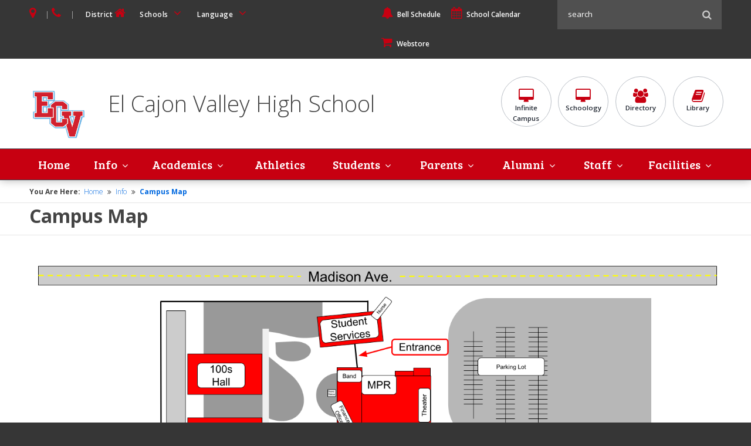

--- FILE ---
content_type: text/html
request_url: https://braves.guhsd.net/Info/Campus-Map/index.html
body_size: 39721
content:
<!DOCTYPE html>

<html lang="en" class="no-js">
<head>
    <!-- Global site tag (gtag.js) - Google Analytics -->
    <script async src="https://www.googletagmanager.com/gtag/js?id=G-S4ZCFHN11E"></script>
    <script>
        window.dataLayer = window.dataLayer || [];
        function gtag(){dataLayer.push(arguments);}
        gtag('js', new Date());

        gtag('config', 'G-S4ZCFHN11E');
    </script>

    <meta charset="utf-8">
    <meta http-equiv="X-UA-Compatible" content="IE=edge">
    <meta name="viewport" content="initial-scale=1.0,user-scalable=no,maximum-scale=1">
    <meta name="apple-mobile-web-app-capable" content="yes">
    <meta name="HandheldFriendly" content="True">
    <meta name="apple-mobile-web-app-status-bar-style" content="black">
    <link rel="shortcut icon" href="images/ecvhs_ico.png">
<link rel="apple-touch-icon" sizes="57x57" href="images/apple-touch-icon.png">
<link rel="apple-touch-icon" sizes="72x72" href="images/apple-touch-icon-72x72.png">
<link rel="apple-touch-icon" sizes="114x114" href="images/apple-touch-icon-114x114.png">
    <base href="https://braves.guhsd.net/" />
<meta name="keywords" content="">
<meta name="description" content="">
<meta name='catapult-flags' content='' />
    <title>El Cajon Valley High School - Campus Map</title>
    <link href="scripts/style.css" rel="stylesheet">
    <link href="https://fonts.googleapis.com/icon?family=Material+Icons" rel="stylesheet"> <!-- Material Icons -->
    <script type="text/javascript" src="http://code.jquery.com/jquery-1.11.0.min.js"></script>
    <script src="https://use.fontawesome.com/d605e298c9.js"></script> <!-- FontAwesome -->

    <!-- CARD SCRIPTS -->

    <!-- font awesome -->
<link href='https://maxcdn.bootstrapcdn.com/font-awesome/4.7.0/css/font-awesome.min.css' rel='stylesheet' type='text/css'>
<!-- jquery load -->
<script type='text/javascript' language='javascript'>if (!window.jQuery) { document.write('<script src="https://ajax.googleapis.com/ajax/libs/jquery/1.11.3/jquery.min.js" integrity="sha256-rsPUGdUPBXgalvIj4YKJrrUlmLXbOb6Cp7cdxn1qeUc=" crossorigin="anonymous"><\/script>'); }</script>
<script type='text/javascript' language='javascript'>try { $ = jQuery; } catch(ex) { }</script>
<!-- fancybox load -->
<script type='text/javascript' language='javascript'>if (!window.fancybox) { document.write('<script src="https://d3ffxp65uv2cda.cloudfront.net/catapultcms-support-scripts/prod/ccms-fancybox/jquery.fancybox.pack.js?date=20190220-1143"><\/script>'); }</script>
<link href='https://d3ffxp65uv2cda.cloudfront.net/catapultcms-support-scripts/prod/ccms-fancybox/jquery.fancybox.css?date=20210407-0900' rel='stylesheet' type='text/css' />
<!-- slick load -->
<script type='text/javascript' language='javascript'>if (!window.slick) { document.write('<script src="https://d3ffxp65uv2cda.cloudfront.net/catapultcms-support-scripts/prod/ccms-slick/slick.js?date=20230928-1430"><\/script>'); }</script>
<link href='https://d3ffxp65uv2cda.cloudfront.net/catapultcms-support-scripts/prod/ccms-slick/slick.css?date=20190220-1143' rel='stylesheet' type='text/css' />
<link href='https://d3ffxp65uv2cda.cloudfront.net/catapultcms-support-scripts/prod/ccms-slick/slick-theme.css?date=20190220-1143' rel='stylesheet' type='text/css' />
<!-- misc scripts -->
<script language='javascript' src='https://d3ffxp65uv2cda.cloudfront.net/catapultcms-support-scripts/prod/ccms-scripts/freedom_web.js?date=20250101-1200'></script>
<link href='https://d3ffxp65uv2cda.cloudfront.net/catapultcms-support-scripts/prod/ccms-scripts/ccms-teleriktables.css?date=20190220-1143' rel='stylesheet' type='text/css' />
<link href='https://d3ffxp65uv2cda.cloudfront.net/catapultcms-support-scripts/prod/ccms-scripts/ccms-editor-div.css?date=20200611-1430' rel='stylesheet' type='text/css' />
<script language='javascript' src='https://d3ffxp65uv2cda.cloudfront.net/catapultcms-support-scripts/prod/ccms-scripts/ccms-catapultcms.js?date=20160407-1615'></script>
<!-- fancybox loading for target='_ccmspopup' -->
<script language='javascript' src='https://d3ffxp65uv2cda.cloudfront.net/catapultcms-support-scripts/prod/ccms-scripts/ccms-linkpopup.js?date=20200504-1555'></script>
<!-- Button scripts -->
<link rel='stylesheet' type='text/css' href='https://d3ffxp65uv2cda.cloudfront.net/catapultcms-support-scripts/prod/ccms-button/ccms-button.css?date=2020.07.10.14.13' />
<!-- /Button scripts -->
<!-- Picture scripts -->
<link rel='stylesheet' type='text/css' href='https://d3ffxp65uv2cda.cloudfront.net/catapultcms-support-scripts/prod/ccms-picture/ccms-picture.css?date=2020.06.05.15.45' />
<!-- /Picture scripts -->


    <!-- END CARD SCRIPTS -->

    <!-- ### load styles to modify catapult content to match design -->
    <link data-ccmscontentelementstyles="Banner;TabbedContent;GoogleCalendar" href="scripts/sub-card-styles.css" rel="stylesheet" type="text/css" />

    <!-- ada contrast css switch -->
    <link rel="stylesheet" type="text/css" href="scripts/contrast-reg.css" title="default" />
    <link rel="alternate stylesheet" type="text/css" href="scripts/contrast-high.css" title="alternate" />
    <script type="text/javascript" src="scripts/styleswitcher.js"></script>

    <!--Last Chance CSS-->
    <link href="scripts/modify.css" rel="stylesheet">

</head>
<body>
    <a name="_TOP"></a>

    <div class="shifter sub-page">
        <div class="clearfix">

        <!-- Header -------------------------------------------------- -->
        <div class="header container clearfix">
            <!-- Quicklinks -->
            <div class="header-quicklinks container">
                <div class="grid row-zero clearfix mobile-no-gutter">
                    <div class="col col-6 tablet-col-7 mobile-full mobile-no-padding">
                        <ul class="dropdown header-dropdown">
                            <li class="cal-map">
                                <a class="contact-map" href="https://goo.gl/maps/b71xXUCDieo" target="_blank"><i class="fa fa-map-marker" aria-hidden="true"></i> <span class="ada">Address</span></a>
                                <span class="divider">|</span>
                                <a class="contact-phone" href="tel:+1(619) 401-4700"><i class="fa fa-phone" aria-hidden="true"></i> <span class="ada">Contact Phone</span> </a>
                                <span class="divider">|</span>
                            </li><!-- call-map -->
                            <li class="district-link no-mobile"><a href="http://www.guhsd.net/" class="district-web" target="_blank">District<i class="fa fa-home fa-fw"></i></a>
                            </li>
                            <li class="school-links"><a class="hovered1" href="#">Schools <i class="fa fa-angle-down fa-fw"></i></a>
                                <div class="school-dropdown" id="m1" style="z-index:9999;"><a href="http://braves.guhsd.net" target="_blank">El Cajon Valley HS</a>
<a href="http://elcapitan.guhsd.net" target="_blank">El Capitan HS</a>
<a href="http://granite.guhsd.net" target="_blank">Granite Hills HS</a>
<a href="http://www.foothillers.com" target="_blank">Grossmont HS</a>
<a href="http://www.helixcharter.net" target="_blank">Helix Charter HS</a>
<a href="http://idea.guhsd.net/" target="_blank">Idea Center High School</a>
<a href="http://monarchs.guhsd.net" target="_blank">Monte Vista HS</a>
<a href="http://mountmiguel.guhsd.net" target="_blank">Mount Miguel HS</a>
<a href="http://santana.guhsd.net" target="_blank">Santana HS</a>
<a href="http://www.schscougars.org/" target="_blank">Steele Canyon Charter HS</a>
<a href="http://valhalla.guhsd.net" target="_blank">Valhalla HS</a>
<a href="http://wolfpack.guhsd.net" target="_blank">West Hills HS</a>
<a href="http://adultschool.guhsd.net/" target="_blank">Grossmont Adult Education</a>
<a href="http://chaparral.guhsd.net" target="_blank">Chaparral HS</a>
<a href="http://cte.guhsd.net" target="_blank">CTE</a>
<a href="http://middlecollege.guhsd.net" target="_blank">Grossmont Middle College HS</a>
<a href="http://homechoice.guhsd.net" target="_blank">Home Choice</a>
<a href="http://www.grossmont.edu/student-services/library/">Grossmont Library</a>
<a href="http://hoc.guhsd.net/">Health Occupations Center</a>
<a href="/departments/educational-services/special-education/reach-academy">REACH Academy</a>
<a href="/departments/educational-services/special-education/elite">ELITE Academy</a>
<a href="/departments/educational-services/special-education/merit">MERIT Academy</a>
<a href="/departments/educational-services/assessment-and-evaluation/school-accountability-report-cards">School Accountability Report Cards</a></div>
                            </li>
                            <li class="languages"><a class="hovered2" href="#" >Language <i class="fa fa-angle-down fa-fw"></i></a>
                                <div class="laguage-dropdown" id="m2" style="z-index:9999;">
                                    <a name="language" href="#" onClick="javascript:languageChange('zh-CN'); return false;">Chinese</a>
                                    <a name="language" href="#" onClick="javascript:languageChange('nl'); return false;">Dutch</a>
                                    <a name="language" href="#" onClick="javascript:goHome(); return false;">English</a>
                                    <a name="language" href="#" onClick="javascript:languageChange('fr'); return false;">French</a>
                                    <a name="language" href="#" onClick="javascript:languageChange('de'); return false;">German</a>
                                    <a name="language" href="#" onClick="javascript:languageChange('el'); return false;">Greek</a>
                                    <a name="language" href="#" onClick="javascript:languageChange('it'); return false;">Italian</a>
                                    <a name="language" href="#" onClick="javascript:languageChange('ja'); return false;">Japanese</a>
                                    <a name="language" href="#" onClick="javascript:languageChange('ko'); return false;">Korean</a>
                                    <a name="language" href="#" onClick="javascript:languageChange('pt'); return false;">Portuguese</a>
                                    <a name="language" href="#" onClick="javascript:languageChange('ru'); return false;">Russian</a>
                                    <a name="language" href="#" onClick="javascript:languageChange('es'); return false;">Spanish</a>
                                    <a name="language" href="#" onClick="javascript:languageChange('ar'); return false;">Arabic</a>
                                </div>
                            </li>

                            <li class="search-icon-mobile">
                                 <span class="search">
                                    <a class="hovered3" href="#" tabindex="0" aria-haspopup="true"><i class="fa fa-search">  </i><span class="ada">Site Search</span></a>
                                     <div id="m3" style="z-index:9999;" aria-label="submenu">
                                        <form id="search" action="Site-Search/index.html" method="get">
                                            <label for="search-field"><span class="ada">Search Site</span></label>
                                            <input id="search-field" name="search_string" type="text" value="Search Site" onclick="if (this.value == 'Search Site') {this.value = '';}" onblur="if (this.value == '') {this.value = 'Search Site';}"><button type="submit" onClick="forms.freedom_search_form.referring_page_url.value=location.href;forms.freedom_search_form.submit();" alt="Search"><i class="fa fa-search"></i><span class="ada">Submit</span></button>
                                        </form>
                                    </div>
                                </span>
                            </li>

                        </ul>
                    </div>
                    <div class="col col-3   no-tablet no-mobile">
                        <ul class="util right">
                    <li><a href="__catapult_pages/155d5fc6-5ebb-41ea-89b6-a5211f084984/Bell-Schedules.html"><i class="fa fa-bell"></i>Bell Schedule</a></li>
                    <li><a href="http://braves.guhsd.net/Info/Calendar/index.html"><i class="fa fa-calendar"></i>School Calendar</a></li><li><a href="https://braveswebstore.myschoolcentral.com/"><i class="fa fa-shopping-cart"></i>Webstore</a></li>
                </ul>
                    </div>
                    <div class="col col-3 right tablet-col-4 no-mobile">
                        <div id="search-bar" class="search-bar">
                            <form  action="Site-Search/index.html" method="get">
                                <label><span class="ada">Search Site</span>
                                <input id="search" name="search_string" type="text" value="search" onclick="if (this.value == 'search') {this.value = '';}" onblur="if (this.value == '') {this.value = 'search';}"></label>

                                <button type="submit" onClick="forms.freedom_search_form.referring_page_url.value=location.href;forms.freedom_search_form.submit();" value="search" alt="Search"><i class="fa fa-search"></i><span class="ada">Submit</span></button>
                            </form>
                        </div>
                    </div>
                </div>
            </div>

            <!-- Topbar -->
            <div class="topbar container clearfix">
                <div class="grid row-zero clearfix">
                    <div class="topbar-content">
                        <div class="logo-container">
                           <a href="/#" class="logo">
                                <img src="images/logo.png" alt="El Cajon Valley High School">
                            </a>
                        </div>
                        <div class="logo-text-container">
                            <h1 class="left site-title">El Cajon Valley High School</h1>
                        </div>
                        <div class="round-link-container">
                            <ul class="right list-unstyled round-links">
                                <li><a href="https://grossmontca.infinitecampus.org/campus/portal/grossmont.jsp"><i class="fa fa-desktop"></i>Infinite<br>Campus</a></li>
<li><a href="https://guhsd.schoology.com"><i class="fa fa-desktop"></i>Schoology</a></li>
<li><a href="https://braves.guhsd.net/Staff/Directory/index.html"><i class="fa fa-users"></i>Directory</a></li>
<li><a href="https://sites.google.com/guhsd.net/ecvhs-library/home"><i class="fa fa-book"></i>Library</a></li>
                            </ul>
                        </div>
                    </div>
                </div>
            </div> <!-- /topbar -->




            <!-- Navbar -->
            <div class="mobile-nav-button"><a class="mobile-nav-hit-area">Mobile Menu</a></div>

            <div class="navbar container">
                <div class="grid row-zero">
                    <div class="nav-outer">
                        <div class="scroll-marker"></div>
                        <div class="nav-inner">
                            <ul class="menu-list">
                                <li><a href="index.html" target="_self">Home</a></li><li><a href="Info/index.html" target="_self">Info</a><ul class="1"><li><a href="Info/Administration-Team/index.html" target="_self">Administration Team</a></li><li><a href="Info/Bell-Schedules/index.html" target="_self">Bell Schedules</a></li><li><a href="Info/Hours-Contact-Information-and-Directions/index.html" target="_self">Hours, Contact Information, and Directions</a></li><li><a href="Info/Calendar/index.html" target="_self">Calendar</a><ul class="1"><li><a href="https://grossmont.catapultcms.com/utilities/SitePageForward.aspx?siteid=14&guid=433e12dd-591c-40e5-94be-8371c39421f0" target="_self">Facilities Calendar</a></li></ul></li><li><a href="Info/Campus-Map/index.html" target="_self">Campus Map</a></li><li><a href="Info/ECVHS-Keys-to-Success/index.html" target="_self">ECVHS Keys to Success</a></li><li><a href="Info/School-Site-Council/index.html" target="_self">School Site Council</a></li><li><a href="Info/Social-Media/index.html" target="_self">Social Media</a></li><li><a href="__catapult_pages/25329f71-b00c-4ca6-b530-2da11b600a00/Announcements.html" target="_self">Announcements</a></li><li><a href="https://docs.google.com/document/d/1tWrSF-TP8toylzCPd9FNwGd6f-Ti3F4-tlBMYHggSLw/view" target="_blank">Title IX Assurance of Nondiscrimination</a></li><li><a href="Info/WASC/index.html" target="_self">WASC</a></li><li><a href="Info/CCSPP-Implementation-Plan/index.html" target="_self">CCSPP Implementation Plan</a></li></ul></li><li><a href="Academics/index.html" target="_self">Academics</a><ul class="1"><li><a href="Academics/A-G-requirements/index.html" target="_self">A-G requirements</a></li><li><a href="https://www.cde.ca.gov/re/cc/" target="_blank">California Common Core State Standards</a></li><li><a href="https://sites.google.com/guhsd.net/ecvhs-ap/" target="_blank">Advanced Placement</a></li><li><a href="https://sites.google.com/guhsd.net/careersinbiology/home" target="_self">Health Pathways - Careers in Biology</a></li></ul></li><li><a href="https://sites.google.com/guhsd.net/ecvathletics/" target="_blank">Athletics</a></li><li><a href="Students/index.html" target="_self">Students</a><ul class="1"><li><a href="https://docs.google.com/a/guhsd.net/forms/d/e/1FAIpQLScj3YWx7E6bba3mWWaqPbYlFpzabRSj7pouiOJXtmkK6LfNeg/viewform" target="_blank">Reset Your Infinite Campus Password</a></li><li><a href="https://docs.google.com/forms/d/e/1FAIpQLSd4qQ-0WiAw_-PqEzkC2ZW5NE0od5PnPozgxG30USe73v6Y8g/viewform" target="_blank">Request Student ID Card</a></li><li><a href="Students/Student-Handbook-2025-2026/index.html" target="_self">Student Handbook 2025-2026</a></li><li><a href="https://sites.google.com/guhsd.net/ecvhs-library/info/chromebooks" target="_blank">Chromebook Help</a></li><li><a href="Students/After-School--Other-Programs/index.html" target="_self">After School & Other Programs</a><ul class="1"><li><a href="https://docs.google.com/spreadsheets/d/1t7GNQoSPNirWqLGtcBf4tvOlwbETauSGkKpXr6AxFpM/edit?usp=sharing" target="_self">ASSETs After School Programs</a></li><li><a href="Students/After-School--Other-Programs/Be-BRAVE-Program/index.html" target="_self">Be BRAVE Program</a></li><li><a href="__catapult_pages/d11698d9-29d0-41e4-8dbe-d102765e2c76/Clubs-Directory.html" target="_self">Club Directory</a></li><li><a href="Students/After-School--Other-Programs/Campus-Life-Videos/index.html" target="_self">Campus Life Videos</a></li><li><a href="Students/After-School--Other-Programs/Other-Programs/index.html" target="_self">Other Programs</a><ul class="1"><li><a href="Students/After-School--Other-Programs/Other-Programs/HOPE--PRIDE/index.html" target="_self">HOPE & PRIDE</a><ul class="1"><li><a href="Students/After-School--Other-Programs/Other-Programs/HOPE--PRIDE/Your-Story/index.html" target="_self">Your Story</a></li><li><a href="Students/After-School--Other-Programs/Other-Programs/HOPE--PRIDE/Videos-showing-ECV-School-Spirit/index.html" target="_self">Videos showing ECV School Spirit</a></li></ul></li></ul></li></ul></li><li><a href="Students/ASB/index.html" target="_self">ASB</a><ul class="1"><li><a href="https://sites.google.com/guhsd.net/asbwebsite-22-23/home" target="_blank">ASB Website</a></li><li><a href="Students/ASB/ASB-Digital-Handbook/index.html" target="_self">ASB Digital Handbook</a></li><li><a href="Students/ASB/ASB-Forms/index.html" target="_self">ASB Forms</a></li><li><a href="Students/ASB/Clubs-Directory/index.html" target="_self">Clubs Directory</a></li><li><a href="https://braveswebstore.myschoolcentral.com/asbworks/(S(kfghkelkwrgcxwvzxvdqxhnn))/apps/webstore/pages/WebStore.aspx" target="_blank">ASB Webstore 2</a></li></ul></li><li><a href="Students/Behavior-Expectations/index.html" target="_self">Behavior Expectations</a></li><li><a href="https://www.youtube.com/playlist?list=PLMEYsOFTemcJmrAkSXU54yFscHN3QltwS" target="_blank">Brave Voices Podcasts</a></li><li><a href="https://www.youtube.com/playlist?list=PLMEYsOFTemcKGMY_7N2yoC6YGDw3v6MIM" target="_ccmspopup">Braves TV</a></li><li><a href="https://3706271.wixsite.com/my-site-1/general-5" target="_blank">Braves Blog</a></li><li><a href="https://forms.gle/Jyo7skF8yzYbyEj97" target="_blank">Bell Song Suggestions</a></li><li><a href="https://sites.google.com/guhsd.net/ecv-cc" target="_blank">ECV Community Center</a><ul class="1"><li><a href="__catapult_pages/b2f48bb0-2237-4211-affe-66b168e20be2/San-Diego-Youth-Services.html" target="_self">San Diego Youth Services</a></li></ul></li><li><a href="https://sites.google.com/guhsd.net/ecv-english-learner-programs?usp=sharing" target="_blank">ECV English Learner Website</a></li><li><a href="Students/Google-Suite-Amplified/index.html" target="_self">Google Suite Amplified</a></li><li><a href="https://sites.google.com/guhsd.net/ecvfreshmanshowcase/home" target="_blank">Freshman Showcase</a></li><li><a href="Students/Multicultural-Week/index.html" target="_self">Multicultural Week</a></li><li><a href="Students/Prospective-Students/index.html" target="_self">Prospective Students</a><ul class="1"><li><a href="https://www.guhsd.net/Parents/Registration/index.html" target="_blank">Online Registration</a></li></ul></li><li><a href="https://grossmont.catapultcms.com/utilities/SitePageForward.aspx?siteid=14&guid=89301c2d-030e-4a9a-9042-6ee5c130f7d7" target="_self">Xello</a></li><li><a href="Students/Graduation-Requirements/index.html" target="_self">Graduation Requirements</a></li></ul></li><li><a href="Parents/index.html" target="_self">Parents</a><ul class="1"><li><a href="Parents/Attendance/index.html" target="_self">Attendance</a></li><li><a href="__catapult_pages/ea2770c6-61ce-4053-b3c4-d202ef269299/Behavior-Expectations.html" target="_self">Behavior Expectations</a></li><li><a href="https://sites.google.com/guhsd.net/ecvhs-library/info/chromebooks" target="_self">Chromebook Information</a></li><li><a href="https://sites.google.com/guhsd.net/ecv-cc" target="_blank">ECV Community Center</a><ul class="1"><li><a href="Parents/ECV-Community-Center/San-Diego-Youth-Services/index.html" target="_self">San Diego Youth Services</a></li></ul></li><li><a href="https://sites.google.com/guhsd.net/ecv-english-learner-programs?usp=sharing" target="_blank">ECV English Learner Website</a></li><li><a href=" https://www.schoolnutritionandfitness.com/index.php?sid=1617901442159" target="_blank">Food Services</a></li><li><a href="Parents/Infinite-Campus-Access/index.html" target="_self">Infinite Campus Access</a></li><li><a href="https://docs.google.com/document/d/1vnETxo6FLYYu331Xg9dj1qg9vqiD1Hp0WauQqdE6mG0/edit" target="_blank">Parent Support Schedule</a></li><li><a href="Parents/PTSA-Parent-Teacher-Student-Association/index.html" target="_self">PTSA: Parent Teacher Student Association</a></li><li><a href="Parents/Schoology-Access/index.html" target="_self">Schoology Access</a></li></ul></li><li><a href="Alumni/index.html" target="_self">Alumni</a><ul class="1"><li><a href="https://www.parchment.com/u/registration/6076/institution" target="_blank">Official Transcript Request Form</a></li><li><a href="Alumni/ECVHS-Braves-Museum/index.html" target="_self">ECVHS Braves Museum</a></li><li><a href="Alumni/Reunion-Information/index.html" target="_self">Reunion Information</a></li></ul></li><li><a href="Staff/index.html" target="_self">Staff</a><ul class="1"><li><a href="http://www.aesoponline.com/" target="_blank">AESOP Substitute Request System</a></li><li><a href="Staff/Directory/index.html" target="_self">Directory</a></li><li><a href="https://sites.google.com/guhsd.net/ecv-english-learner-programs?usp=sharing" target="_blank">ECV English Learner Website</a></li><li><a href="https://sites.google.com/guhsd.net/ecvfacultyfollies" target="_blank">Faculty Follies</a></li></ul></li><li><a href="https://www.guhsd.net/Departments/Business-Services/Facilities-and-Construction/index.html" target="_blank">Facilities</a><ul class="1"><li><a href="https://www.guhsd.net/Departments/Business-Services/Facilities-and-Construction/Facilities-Use-Reservations/index.html" target="_blank">Facilities Use Reservations</a></li></ul></li></ul>
                            </ul>
                        </div>

                    </div>
                </div>
            </div>




        </div><!-- /header -->


        <!-- Sub Header -------------------------------------------------- -->
            <div class="container sub-header row-s clearfix no-mobile">
                <div class="grid">
                     <div class="col-12 col">
                         <div class="breadcrumb font-xs row-zero"><strong>You Are Here: </strong>&nbsp;<a href="index.html" target="_self">Home</a>&nbsp;<i class="fa fa-fw fa-angle-double-right"></i>&nbsp;<a href="Info/index.html" target="_self">Info</a>&nbsp;<i class="fa fa-fw fa-angle-double-right"></i>&nbsp;<a href="Info/Campus-Map/index.html"><b>Campus Map</b></a></div>
                    </div>
                </div> <!-- grid -->
            </div> <!-- /sub-header -->

            <div class="container sub-header row-zero clearfix">
                <div class="grid">
                     <div class="col-12 col">
                         <div class="pageheader">
                            <span class="pagename"><h2>Campus Map</h2></span>
                            <span class="description"></span>
                        </div>
                    </div>
                </div> <!-- grid -->
            </div> <!-- /sub-header -->


        <!-- Content Begin -------------------------------------------------- -->
            <div class="container latest-container row clearfix">
                <div class="grid">

                    <div class="row-zero clearfix">
                        <div class="col-12 col">
                            <div class="content-area">
                                <div id='f6bf2190495e4394bb1f83b50fd1c725' class='ccms-contentelement ccms-contentelement-Picture ccms-contentarea-0 ccms-contentelement-0' data-uniquename='f6bf2190495e4394bb1f83b50fd1c725'>
<section id="pictureEditor-underPanel" class="ccms-picture text-under">
	<div class="row">
		<div class="col col-sm-12">
			
				<figure class="pictureAbove ccms-picture-image">
					<img src="__ccms_cepicture_images/b2193ef8-2c33-4662-a69e-5dcc62966d7b.png" width="100%" alt="This is a map of the El Cajon Valley High School Campus. This image shows the layout of our buildings on campus. Our parking lot and entrance can be accessed from Madison Avenue. For assistance, please stop at the Student Services Building near our entrance upon arriving on campus. For further assistance, please call our front desk at (619) 401-4700." />
					
<figcaption>This is a map of the El Cajon Valley High School Campus. This image shows the layout of our buildings on campus. Our parking lot and entrance can be accessed from Madison Avenue. For assistance, please stop at the Student Services Building near our entrance upon arriving on campus. For further assistance, please call our front desk at (619) 401-4700.</figcaption>
			
				</figure>
			
			<div class="textUnder align-left">
				
				
			</div>
		</div>
	</div>
</section>
			</div>
                            </div>
                        </div>
                    </div>
                    <div class="row-zero clearfix">
                        <div class="col-6 col mobile-full">
                            <div class="content-area">
                                
                            </div>
                        </div>
                        <div class="col-6 col mobile-full">
                            <div class="content-area">
                                
                            </div>
                        </div>
                    </div>
                    <div class="row-zero clearfix">
                        <div class="col-4 col mobile-full">
                            <div class="content-area">
                                
                            </div>
                        </div>
                        <div class="col-4 col mobile-full">
                            <div class="content-area">
                                
                            </div>
                        </div>
                        <div class="col-4 col mobile-full">
                            <div class="content-area">
                                
                            </div>
                        </div>
                    </div>
                    <div class="row-zero clearfix">
                        <div class="col-12 col">
                            <div class="content-area">
                                
                            </div>
                        </div>
                    </div>
                    <div class="bottomnav col col-12 no-mobile font-s"><ul><li><a href="index.html" target="_self">Home</a><li><a href="Info/index.html" target="_self">Info</a><li><a href="Academics/index.html" target="_self">Academics</a><li><a href="https://sites.google.com/guhsd.net/ecvathletics/" target="_blank">Athletics</a><li><a href="Students/index.html" target="_self">Students</a><li><a href="Parents/index.html" target="_self">Parents</a><li><a href="Alumni/index.html" target="_self">Alumni</a><li><a href="Staff/index.html" target="_self">Staff</a><li><a href="https://www.guhsd.net/Departments/Business-Services/Facilities-and-Construction/index.html" target="_blank">Facilities</a></ul></div>
                </div> <!-- grid -->
            </div> <!-- /latest-container -->



        <!-- Footer Top -------------------------------------------------- -->
            <div class="footer-top container row-zero clearfix">
                <div class="grid">
                    <div class="col col-8 mobile-full"><!--col-8-->
                        <span></span>
                    </div>
                    <div class="col col-4 mobile-full">
                        <span>The Braves</span>
                    </div>
                </div>
            </div> <!-- /footer-top -->

        <!-- Footer -------------------------------------------------- -->
            <div class="footer container row-xxl clearfix" style="background-image: url(images/footerbg.jpg);">
                <div class="footer-overlay"></div>
                <div class="grid">

                    <div class="row-zero clearfix">

                        <div class="col col-2 no-mobile">
                            <div class="logo">
                                <img src="images/footer-logo.png" alt="Grossmont Union High School District Logo">
                            </div>
                        </div>

                        <div class="col col-7 tablet-col-10 mobile-full">
                            <div class="contact-info">

                                <h3>El Cajon Valley High School</h3>
                                <div class="row-zero clearfix">

                                    <div class="address col col-6 mobile-full">
                                        <a href="https://goo.gl/maps/b71xXUCDieo" target="_blank">
                                            <div class="address-street">1035 E. Madison Avenue</div>
                                            <div class="address-city">El Cajon, CA 92021</div>
                                        </a>
                                    </div>

                                    <div class="contact col col-6 mobile-full">
                                        <div class="phone">
                                            <a href="tel:+1(619) 401-4700">
                                                (619) 401-4700
                                            </a>
                                        </div>
                                        <div class="fax">
                                            (619) 447-3943
                                        </div>
                                        <div class="email">
                                            
                                        </div>
                                    </div>

                                </div>

                                <nav class="nav-footer">
                                    <ul>
                                        <li>
<a href="http://braves.guhsd.net/">Home</a>
 </li>
 <li>
<a href="http://braves.guhsd.net/Info/Hours-Contact-Information-and-Directions/index.html">Contact Us</a>
</li>
<li>
<a href="http://www.guhsd.net/">District Site</a>
 </li>
<li>
<a href="https://www.facebook.com/ECVHS" target="_blank">Facebook</a>
</li>
<li>
<a href="https://twitter.com/ecvhs" target="_blank">Twitter</a>
</li>
<li>
<a href="https://www.instagram.com/elcajonvalleyhighschool/" target="_blank">Instagram</a>
</li>
<li>
<a href="A-Z">A-Z</a>
 </li>
                                    </ul>
                                </nav>
                            </div>
                        </div>

                        <div class="col col-3 right no-tablet no-mobile">
                            
                        </div>
                </div>

                    <div class="row-zero clearfix">
                        <div class="col col-12">
                            <div class="compliance">
                                <style>
.footer a { text-decoration: none; }
</style>

Grossmont Union High School District does not discriminate on the basis of race, color, national origin, sex, or disability or affiliation with the Boy Scouts of America and other designated youth groups or any other basis protected by law or regulation, in its educational program(s) or employment. The following employees have been designated to handle questions and complaints of alleged discrimination:<br /><br />

<a href="https://docs.google.com/document/d/1tWrSF-TP8toylzCPd9FNwGd6f-Ti3F4-tlBMYHggSLw/edit?usp=sharing" target="_blank">Additional Title IX non-discrimination information</a><br />
<a href="http://www.boarddocs.com/ca/guhsd/Board.nsf/goto?open&id=A3RSYL73CA5B" target="_blank">4119.26 BP Employee/Student Interaction Policy</a><br />
<a href="https://docs.google.com/document/d/1qVdkMttZU83_Ip6YGe_xteSUReqUTM_jNhcRTCaSWEM/edit" target="_blank">Additional non-discrimination and related policies</a><br />
<a href="https://www.guhsd.net/Departments/Business-Services/Risk-Management--Compliance/Complaint--Uniform-ComplaintOther/index.html" target="_blank">Complaint- Uniform Complaint/Other</a>
<br /><br />

Title IX Coordinator - Mary Nishikawa, Director I - Student Support Services, 1100 Murray Drive, El Cajon, CA 92020;
<a href="tel:16196448012">(619) 644-8012</a>;
<a href="javascript:ccms_O('9210&6276&19359&16051&1050&18575&5401&9210&3023&19359&3187&7677&19359&2461&6276&19918&6276&9196&17698&20688&7677&3187&9287&13020&3023&18509&1050', 21079, 13851)" onmouseover="return(status_msg(this.title));" onmouseout="return(status_msg(''));" onfocus="return(status_msg(this.title));" onblur="return(status_msg(''));">mnishikawa@guhsd.net</a><br />

Title II/ADA Coordinator - Paul Dautremont, Assistant Superintendent; 1100 Murray Drive, El Cajon, CA 92020;
<a href="tel:16196448041">(619) 644-8041</a>;
<a href="javascript:ccms_O('466&431&687&755&317&175&875&215&256&431&680&317&475&404&466&175&382&317&410&487&680&548&647&256&563&382&404&317', 893, 497)" onmouseover="return(status_msg(this.title));" onmouseout="return(status_msg(''));" onfocus="return(status_msg(this.title));" onblur="return(status_msg(''));">pdautremont@guhsd.net</a><br />

Section 504 Coordinator - Lauren Basteyns, Director II / Principal, B.L./Academic Intervention, 1100 Murray Drive, El Cajon, CA 92020;
<a href="tel:16195932763">(619) 593-2763</a>;
<a href="javascript:ccms_O('3283&4250&2405&4723&1349&2371&825&4723&1263&4250&3336&1349&1105&1974&2497&3336&4845&519&58&1150&3336&2310&2818&2497&1105&1349', 5251, 3403)" onmouseover="return(status_msg(this.title));" onmouseout="return(status_msg(''));" onfocus="return(status_msg(this.title));" onblur="return(status_msg(''));">lbasteyns@guhsd.net</a><br />

<link href="scripts/modify.css" rel="stylesheet">
                            </div>
                        </div>
                    </div>

                </div> <!-- /grid -->
            </div> <!-- /footer -->

        <!-- Copyright -------------------------------------------------- -->
        <div class="copyright container row-m clearfix font-m">
            <div class="col-12 col-padded font-s grid mobile-no-gutter text-center">

                <!----ada-contrast---->
                <div class="ada-contrast">
                    <a href="#" class="contrast-reg" onclick="setActiveStyleSheet('default'); return false;"><i class="fa fa-adjust"></i> <span>Reset Contrast</span></a>
                    <a href="#" class="contrast-high" onclick="setActiveStyleSheet('alternate'); return false;"><i class="fa fa-adjust"></i> <span>High Contrast</span></a>
                   <a href="A-Z/">A-Z <span>Site Map</span></a>
                </div>

                <div class="nondescrimination"></div>
                <p>Copyright &copy; 2019 <span class="district">Grossmont Union High School District</span> and its licensors. All rights reserved.
                Website Developed By <a title="Catapult CMS - Easy to Use Website Content Management System" href="http://www.catapultcms.com" target="_blank">CatapultCMS&trade;</a> & <a href="http://www.catapultemergencymanagement.com/" title="Take control of your school's safety in minutes. CatapultEMS - an emergency
    management system to protect your students and staff.">EMS&trade;</a>.
                <span class="login"> | <i class="fa fa-lock"></i>
                <a href="https://grossmont.catapultcms.com/Login.aspx" target="_blank" title="Login to Catapult CMS">Log In</a>
                </span>
                </p>
            </div>
        </div> <!-- /Copyright -->


        </div><!-- end wsmenucontainer -->

        <div class="shifter-overlay"></div>
    </div> <!-- end shifter -->
    <div class="media-state"></div>

    <!-- Javascript files -------------------------------------------------- -->
    <script src="scripts/modernizr.js"></script> <!-- for IE support -->
    <script src="scripts/jquery.responsivemenu.js"></script> <!-- mobile menu -->
    <script src="scripts/scripts.js"></script> <!-- initializes scripts -->

    <script type="text/javascript">
    $(document).ready(function(){
        $('.sa-title').click(function() {
            var $cover = $('.sa-cover');
            if (!$cover.hasClass('cover-open')) {
                $cover.stop().animate({'left': 0}, 800).addClass('cover-open');
            } else {
                $cover.stop().animate({'left': '50%'}, 800).removeClass('cover-open');
            }
        });
    });
    </script>

    <!-- language scripts -->
    <script type='text/javascript' src='scripts/language.js'></script>
    <script language="JavaScript">
        var homeUrl = "https://braves.guhsd.net/Info/Campus-Map/";
        function goHome(){
            top.location.href = homeUrl;
        }
        function languageChange(id){
            var transUrl = 'https://translate.google.com/translate?u=' + homeUrl + '&sl=en&tl=' + id + '&hl=&ie=UTF-8&anno=0';
            //alert(transUrl);
            top.location.href = transUrl;
        }
    </script>



</body>
</html>

--- FILE ---
content_type: text/css
request_url: https://braves.guhsd.net/scripts/style.css
body_size: 94097
content:
@import url('https://fonts.googleapis.com/css?family=Bree+Serif|Open+Sans:300,400,400i,600,700,700i');
*,
*:before,
*:after {
  -webkit-box-sizing: border-box;
  -moz-box-sizing: border-box;
  box-sizing: border-box;
}
article,
aside,
details,
figcaption,
figure,
footer,
header,
hgroup,
main,
nav,
section,
summary {
  display: block;
}
html,
button,
input,
select,
textarea {
  font-family: sans-serif;
}
body,
form,
fieldset,
legend,
input,
select,
textarea,
button {
  margin: 0;
}
html {
  font-size: 100%;
}
html,
body {
  font-family: 'Open Sans', sans-serif;
  font-size: 16px;
  line-height: 1.6;
  color: #444;
}
.clearfix:before,
.clearfix:after {
  content: "";
  display: table;
}
.clearfix:after {
  clear: both;
}
.clearfix {
  zoom: 1;
}
i,
em,
.em,
dfn,
blockquote,
q {
  font-style: italic;
}
a {
  color: #0068df;
  text-decoration: none;
}
a:hover {
  color: #0050ac;
}
a:focus {
  outline: thin dotted;
}
a:active,
a:hover {
  outline: 0;
}
p {
  margin: 0 0 1.6em 0;
  padding: 0 !important;
}
pre {
  margin: 1em 0;
}
ul + p,
ul + pre,
ol + p,
ol + pre {
  margin-top: 0;
}
abbr[title] {
  border-bottom: 1px dotted;
}
mark {
  background: #ff0;
  color: #111;
}
audio:not([controls]) {
  height: 0;
}
small {
  font-size: 80%;
}
sub,
sup {
  font-size: 75%;
  line-height: 0;
  position: relative;
  vertical-align: baseline;
}
sup {
  top: -0.5em;
}
sub {
  bottom: -0.25em;
}
img {
  border: 0;
  -ms-interpolation-mode: bicubic;
}
svg:not(:root) {
  overflow: hidden;
}
figure {
  margin: 0;
}
hr {
  border: 0;
  background: none;
  outline: 0;
  background-color: #ddd;
  margin: 1em 0;
  *margin: 1em 0;
  height: 1px;
}
h1,
h2,
h3,
h4,
h5,
h6 {
  font-family: 'Open Sans', sans-serif;
  line-height: normal;
  font-weight: 700;
  margin: 0 0 0.33em 0;
}
h1,
.h1 {
  font-size: 175%;
}
h2,
.h2 {
  font-size: 150%;
}
h3,
.h3 {
  font-size: 140%;
  font-weight: 700;
}
h4,
.h4 {
  font-size: 115%;
  font-weight: 500;
}
h5,
.h5 {
  font-size: 100%;
}
h6,
.h6 {
  font-size: 90%;
}
.no-style-heading {
  font-size: 100%;
}
dl,
menu,
ol,
ul {
  margin: 1em 0;
}
dd,
ul ul,
ol ol,
ul ol,
ol ul {
  margin: 0;
}
dd {
  margin-bottom: 1em;
}
menu,
ol,
ul {
  padding: 0 0 0 22px;
}
nav ul,
nav ol {
  list-style: none;
  list-style-image: none;
}
.list-unstyled,
.list-inline {
  list-style: none;
  padding: 0;
  margin: 0;
}
.list-unstyled li,
.list-inline li {
  margin-top: 0;
  margin-bottom: 0;
}
blockquote {
  font-size: 22px;
  font-size: 1.375pxrem;
  line-height: 32px;
  line-height: 2pxrem;
  color: #434343;
  margin: 1em 0;
}
blockquote p {
  margin: 1em 0;
}
cite {
  color: #434343;
  font-style: normal;
  font-size: 16px;
  font-size: 1pxrem;
  line-height: normal;
}
q {
  quotes: none;
}
q:before,
q:after {
  content: '';
  content: none;
}
form {
  margin: 0;
  padding: 0;
}
fieldset {
  border: 0;
  padding: 0;
}
legend {
  border: 0;
  padding: 0;
  white-space: normal;
  *margin-left: -7px;
}
label {
  margin: 0;
  cursor: pointer;
}
button,
input,
select,
textarea {
  font-size: 80%;
  vertical-align: baseline;
  *vertical-align: middle;
  border: none;
}
input[type=text],
input[type=password],
input[type=email],
input[type=search],
input[type=tel],
textarea {
  padding: 8px;
  -webkit-appearance: none;
  -moz-appearance: none;
  line-height: normal;
  background-color: #fff;
  /* border: 1px solid #ccc; */
  color: #111;
}
input[type=checkbox],
input[type=radio] {
  cursor: pointer;
  box-sizing: border-box;
  line-height: normal;
  margin: 0;
  padding: 0;
  *height: 13px;
  *width: 13px;
}
.checkbox {
  margin: 0.2em 0;
}
.checkbox input[type=checkbox],
.checkbox input[type=radio] {
  margin-top: 0.05em;
}
.checkbox label {
  padding-left: 5px;
  overflow: hidden;
  display: table;
  *zoom: 1;
}
button,
input {
  line-height: normal;
}
button,
select {
  text-transform: none;
}
textarea {
  overflow: auto;
  vertical-align: top;
  resize: none;
}
button,
html input[type="button"],
input[type="reset"],
input[type="submit"] {
  cursor: pointer;
  -webkit-appearance: button;
  *overflow: visible;
}
button[disabled],
html input[disabled] {
  cursor: default;
}
input[type="search"] {
  -webkit-appearance: textfield;
}
input[type="search"]::-webkit-search-cancel-button,
input[type="search"]::-webkit-search-decoration {
  -webkit-appearance: none;
}
button::-moz-focus-inner,
input::-moz-focus-inner {
  border: 0;
  padding: 0;
}
.button {
  -webkit-border-radius: 4px !important;
  -moz-border-radius: 4px !important;
  border-radius: 4px !important;
  -webkit-transition: 0.05s all ease;
  -moz-transition: 0.05s all ease;
  -ms-transition: 0.05s all ease;
  -o-transition: 0.05s all ease;
  transition: 0.05s all ease;
  background: #0068df;
  cursor: pointer;
  text-decoration: none;
  position: relative;
  color: #fff;
  font-family: 'Open Sans', sans-serif;
  padding: 5px 8px;
  margin: 1em 0.5em;
}
.button:hover {
  background: #0074f9;
  color: #fff;
}
.button[disabled],
.button.disabled {
  color: #999;
  background-color: #f1f1f1;
}
.button i {
  margin-right: 4px;
}
/* =======================
   Slick Core
   ======================= 

.slick-slider {z-index: 0;}

*/

/* =======================
   Arrows
   ======================= */

/* .slick-prev,
.slick-next {
  width: 60px;
  height: 60px;
  margin-top: -40px;
  border-radius: 30px;
  .transition(all 0.1s ease);
  z-index: 901;
} 

.slick-prev:hover,
.slick-prev:focus,
.slick-next:hover,
.slick-next:focus {
  background-color: rgba(0,0,0,.2);
}
.slick-prev { left: 2%; }
.slick-prev:before, [dir='rtl'] .slick-next:before { content: '\f053'; }
.slick-next:before, [dir='rtl'] .slick-prev:before { content: '\f054'; }
.slick-next { right: 2%; } */

/* =======================
   Dots
   ======================= 
.slick-dots {
  z-index: 10;
}
.slick-dots li {
  width: 10px !important;
  height: 10px !important;
}
.slick-dots li button {
  width: 10px !imprtant;
  height: 10px !important;
}
.slick-dots li button:before {
  width: 10px !important;
  height: 10px !important;
  content: '' !important;
  background: #fff;
} 

*/

/*
<a name="<%CARD_TARGET%>"></a>
<h3 class="catapultTitle <%CARD_ICON_CLASS%>">
	<img src="<%CARD_ICON%>">
	<span class="se"></span>
	<span class="s"></span>
	<span class="sw"></span>
	<%CARD_NAME%>
	<a href="<%TOP_LINK%>" title="Top of Page"></a>
</h3>
*/

/********* default Catapult title ***********/

.catapultTitle {
  position: relative;
  margin: 0px 0px 10px;
  padding: 0 20px 5px 45px;
  text-decoration: none;
  text-transform: none;
}
.catapultTitle img {
  position: absolute;
  z-index: 2;
  top: -10px;
  left: 0;
}
.catapultTitle span {
  display: none;
}
.catapultTitle a {
  display: block;
  position: absolute;
  right: 0;
  bottom: 15px;
  width: 13px;
  height: 12px;
  opacity: 0.5;
  filter: alpha(opacity=50);
  /* For IE8 and earlier */
  display: none;
}
.catapultTitle a:hover {
  opacity: 1;
  filter: alpha(opacity=100);
  /* For IE8 and earlier */

}
.catapultTitle.disabledIcon {
  padding-left: 0;
}
.catapultTitle.disabledIcon img {
  display: none;
}
.catapultTitle.firstBoxTitle {
  margin-top: 0px;
}
/********* image banner content ***********/

.banner-content .catapultTitle {
  display: none;
}
/********* what's new column content ***********/

.whats-new .catapultTitle {
  padding-bottom: 5px;
  font-size: 180%;
  font-family: oswald;
  font-weight: normal;
  letter-spacing: 0px;
  line-height: 1.1;
}
/********* resources-faq content ***********/

.resources-faq .catapultTitle {
  font-size: 125%;
  padding-bottom: 10px;
  transition: all 0.1s ease 0s;
  border-top: 1px dotted #ddd;
  margin: 0;
  padding: 18px 0 20px;
  position: relative;
}
.resources-faq .catapultTitle:after {
  content: "\f078";
  font-family: FontAwesome, sans-serif;
  position: absolute;
  right: 0;
  color: #0068df;
}
.resources-faq .catapultTitle a {
  display: none;
  opacity: 1;
}
.resources-faq .catapultTitle.firstBoxTitle {
  border-top: medium none;
}
.resources-sidebar .catapultTitle {
  font-size: 13px;
  padding-bottom: 13px;
  letter-spacing: 1px;
  text-transform: uppercase;
  font-weight: bold;
}
.banner-column .catapultTitle img {
  display: none;
}
.banner-column .catapultTitle a {
  display: none;
}
.banner-column .catapultTitle.firstBoxTitle {
  margin-top: 0px;
}
.left,
.checkbox input[type=checkbox],
.checkbox input[type=radio] {
  float: left !important;
}
.right {
  float: right !important;
}
.no-float {
  float: none !important;
}
.block,
.checkbox {
  display: block;
}
.inline {
  display: inline;
}
.inline-block,
audio,
canvas,
video,
.list-inline,
.list-inline li,
.button {
  display: inline-block;
  *zoom: 1;
  *display: inline;
}
.none,
[hidden],
audio:not([controls]) {
  display: none;
}
.vertical-center {
  line-height: 100px;
}
.absolute-full-bleed {
  position: absolute;
  top: 0;
  left: 0;
  right: 0;
  bottom: 0;
}
.padded {
  padding: 15px;
}
.font-m {
  font-size: 100% !important;
}
.font-s {
  font-size: 85% !important;
}
.font-xs {
  font-size: 75% !important;
}
.font-l {
  font-size: 125% !important;
}
.font-xl {
  font-size: 140% !important;
}
.font-ultra-bold {
  font-weight: 900 !important;
}
.font-bold,
b,
strong,
.strong {
  font-weight: 700 !important;
}
.font-normal,
dt,
cite,
legend,
input[type=text],
input[type=password],
input[type=email],
input[type=search],
input[type=tel],
textarea {
  font-weight: 500 !important;
}
.font-light {
  font-weight: 300 !important;
}
.font-thin {
  font-weight: 100 !important;
}
.font-normal,
dt,
cite,
legend,
input[type=text],
input[type=password],
input[type=email],
input[type=search],
input[type=tel],
textarea {
  font-style: normal;
}
.capitalize {
  text-transform: capitalize;
}
.uppercase {
  text-transform: uppercase;
}
.letter-spacing {
  letter-spacing: 2px;
}
.text-shadow {
  text-shadow: 1px 2px 0 rgba(0, 0, 0, 0.8);
}
.list-unstyled,
.list-inline {
  list-style: none;
  padding: 0;
}
.text-left {
  text-align: left;
}
.text-right {
  text-align: right;
}
.text-center,
.button {
  text-align: center;
}
.background-cover {
  -webkit-background-size: cover !important;
  -moz-background-size: cover !important;
  -o-background-size: cover !important;
  background-size: cover !important;
  background-position: center center !important;
}
.image-space-right {
  margin-right: 20px;
}
.image-space-left {
  margin-left: 20px;
}
.text-white,
.text-white a {
  color: #fff;
}
.visuallyhidden {
  border: 0;
  clip: rect(0 0 0 0);
  height: 1px;
  overflow: hidden;
  padding: 0;
  position: absolute;
  width: 1px;
  left: -9999em;
}
.css-table {
  display: table !important;
  width: 100%;
}
.css-table-row {
  display: table-row !important;
}
.css-table-cell {
  display: table-cell !important;
}
.grid {
  max-width: 1440px !important;
  margin-left: auto !important;
  margin-right: auto !important;
  padding-left: 40px;
  padding-right: 40px;
  position: relative;
}
span.container {
  position: static;
}
.col {
  float: left;
  padding-left: 10px;
  padding-right: 10px;
}
[class*="pull-"],
[class*="push-"] {
  position: relative;
}
.no-gutter {
  padding-left: 0 !important;
  padding-right: 0 !important;
}
.col-1 {
  width: 8.33333%;
  /*    width: calc(100% / 12 * 1);
    width: -webkit-calc(100% / 12 * 1);
    width: -moz-calc(100% / 12 * 1);
    */

}
.col-2 {
  width: 16.66667%;
  /*    width: calc(100% / 12 * 2);
    width: -webkit-calc(100% / 12 * 2);
    width: -moz-calc(100% / 12 * 2);
    */

}
.col-3,
.col-1-4 {
  width: 25%;
  /*    width: calc(100% / 12 * 3);
    width: -webkit-calc(100% / 12 * 3);
    width: -moz-calc(100% / 12 * 3);
    */

}
.col-4,
.col-1-3 {
  width: 33.33333%;
  /*    width: calc(100% / 12 * 4);
    width: -webkit-calc(100% / 12 * 4);
    width: -moz-calc(100% / 12 * 4);
    */

}
.col-5 {
  width: 41.66665%;
  /*    width: calc(100% / 12 * 5);
    width: -webkit-calc(100% / 12 * 5);
    width: -moz-calc(100% / 12 * 5);
    */

}
.col-6,
.col-1-2 {
  width: 50%;
  /*   width: calc(100% / 12 * 6);
    width: -webkit-calc(100% / 12 * 6);
    width: -moz-calc(100% / 12 * 6);
    */

}
.col-7 {
  width: 58.33333%;
  /*    width: calc(100% / 12 * 7);
    width: -webkit-calc(100% / 12 * 7);
    width: -moz-calc(100% / 12 * 7);
    */

}
.col-8 {
  width: 66.66666%;
  /*   width: calc(100% / 12 * 8);
    width: -webkit-calc(100% / 12 * 8);
    width: -moz-calc(100% / 12 * 8);
    */

}
.col-9,
.col-3-4 {
  width: 75%;
  /*   width: calc(100% / 12 * 9);
    width: -webkit-calc(100% / 12 * 9);
    width: -moz-calc(100% / 12 * 9);
    */

}
.col-10 {
  width: 83.33333%;
  /*    width: calc(100% / 12 * 10);
    width: -webkit-calc(100% / 12 * 10);
    width: -moz-calc(100% / 12 * 10);
    */

}
.col-11 {
  width: 91.66666%;
  /*   width: calc(100% / 12 * 11);
    width: -webkit-calc(100% / 12 * 11);
    width: -moz-calc(100% / 12 * 11);
    */

}
.col-12 {
  width: 100%;
}
.push-1 {
  left: 8.33333%;
  /*    left: calc(100% / 12 * 1);
    left: -webkit-calc(100% / 12 * 1);
    left: -moz-calc(100% / 12 * 1);
    */

}
.pull-1 {
  left: -8.33333%;
  /*    left: calc(-100% / 12 * 1);
    left: -webkit-calc(-100% / 12 * 1);
    left: -moz-calc(-100% / 12 * 1);
    */

}
.push-2 {
  left: 16.66667%;
  /*    left: calc(100% / 12 * 2);
    left: -webkit-calc(100% / 12 * 2);
    left: -moz-calc(100% / 12 * 2);
    */

}
.pull-2 {
  left: -16.66667%;
  /*    left: calc(-100% / 12 * 2);
    left: -webkit-calc(-100% / 12 * 2);
    left: -moz-calc(-100% / 12 * 2);
    */

}
.push-3,
.push-1-4 {
  left: 25%;
  /*    left: calc(100% / 12 * 3);
    left: -webkit-calc(100% / 12 * 3);
    left: -moz-calc(100% / 12 * 3);
    */

}
.pull-3,
.pull-1-4 {
  left: -25%;
  /*    left: calc(-100% / 12 * 3);
    left: -webkit-calc(-100% / 12 * 3);
    left: -moz-calc(-100% / 12 * 3);
    */

}
.push-4,
.push-1-3 {
  left: 33.33333%;
  /*    left: calc(100% / 12 * 4);
    left: -webkit-calc(100% / 12 * 4);
    left: -moz-calc(100% / 12 * 4);
    */

}
.pull-4,
.pull-1-3 {
  left: -33.33333%;
  /*    left: calc(-100% / 12 * 4);
    left: -webkit-calc(-100% / 12 * 4);
    left: -moz-calc(-100% / 12 * 4);
    */

}
.push-5 {
  left: 41.66665%;
  /*    left: calc(100% / 12 * 5);
    left: -webkit-calc(100% / 12 * 5);
    left: -moz-calc(100% / 12 * 5);
    */

}
.pull-5 {
  left: -41.66665%;
  /*    left: calc(-100% / 12 * 5);
    left: -webkit-calc(-100% / 12 * 5);
    left: -moz-calc(-100% / 12 * 5);
    */

}
.push-6,
.push-1-2 {
  left: 50%;
  /*    left: calc(100% / 12 * 6);
    left: -webkit-calc(100% / 12 * 6);
    left: -moz-calc(100% / 12 * 6);
    */

}
.pull-6,
.pull-1-2 {
  left: -50%;
  /*    left: calc(-100% / 12 * 6);
    left: -webkit-calc(-100% / 12 * 6);
    left: -moz-calc(-100% / 12 * 6);
    */

}
.push-7 {
  left: 58.33333%;
  /*    left: calc(100% / 12 * 7);
    left: -webkit-calc(100% / 12 * 7);
    left: -moz-calc(100% / 12 * 7);
    */

}
.pull-7 {
  left: -58.33333%;
  /*    left: calc(-100% / 12 * 7);
    left: -webkit-calc(-100% / 12 * 7);
    left: -moz-calc(-100% / 12 * 7);
    */

}
.push-8 {
  left: 66.66666%;
  /*    left: calc(100% / 12 * 8);
    left: -webkit-calc(100% / 12 * 8);
    left: -moz-calc(100% / 12 * 8);
    */

}
.pull-8 {
  left: -66.66666%;
  /*    left: calc(-100% / 12 * 8);
    left: -webkit-calc(-100% / 12 * 8);
    left: -moz-calc(-100% / 12 * 8);
    */

}
.push-9,
.push-3-4 {
  left: 75%;
  /*    left: calc(100% / 12 * 9);
    left: -webkit-calc(100% / 12 * 9);
    left: -moz-calc(100% / 12 * 9);
    */

}
.pull-9,
.pull-3-4 {
  left: -75%;
  /*    left: calc(-100% / 12 * 9);
    left: -webkit-calc(-100% / 12 * 9);
    left: -moz-calc(-100% / 12 * 9);
    */

}
.push-10 {
  left: 83.33333%;
  /*    left: calc(100% / 12 * 10);
    left: -webkit-calc(100% / 12 * 10);
    left: -moz-calc(100% / 12 * 10);
    */

}
.pull-10 {
  left: -83.33333%;
  /*    left: calc(-100% / 12 * 10);
    left: -webkit-calc(-100% / 12 * 10);
    left: -moz-calc(-100% / 12 * 10);
    */

}
.push-11 {
  left: 91.66666%;
  /*    left: calc(100% / 12 * 11);
    left: -webkit-calc(100% / 12 * 11);
    left: -moz-calc(100% / 12 * 11);
    */

}
.pull-11 {
  left: -91.66666%;
  /*    left: calc(-100% / 12 * 11);
    left: -webkit-calc(-100% / 12 * 11);
    left: -moz-calc(-100% / 12 * 11);
    */

}
.row-zero {
  padding-top: 0;
  padding-bottom: 0;
}
.row-xs {
  padding-top: 0.4em;
  padding-bottom: 0.4em;
}
.row-s {
  padding-top: 0.6em;
  padding-bottom: 0.6em;
}
.row-m,
.row {
  padding-top: 1em;
  padding-bottom: 1em;
}
.row-l {
  padding-top: 2em;
  padding-bottom: 2em;
}
.row-xl {
  padding-top: 3em;
  padding-bottom: 3em;
}
.row-xxl {
  padding-top: 4em;
  padding-bottom: 4em;
}
.row-bottom-zero {
  padding-bottom: 0;
}
.row-bottom-xs {
  padding-bottom: 0.4em;
}
.row-bottom-s {
  padding-bottom: 0.6em;
}
.row-bottom-m {
  padding-bottom: 1em;
}
.row-bottom-l {
  padding-bottom: 2em;
}
.row-bottom-xl {
  padding-bottom: 3em;
}
.row-bottom-xxl {
  padding-bottom: 4em;
}
.margin-horizontal {
  margin-left: 10px;
  margin-right: 10px;
}
.no-desktop {
  display: none !important;
}
.no-margin,
.no-style-heading {
  margin: 0 !important;
}
.no-margin-vertical {
  margin-top: 0 !important;
  margin-bottom: 0 !important;
}
.no-margin-horizontal {
  margin-left: 0 !important;
  margin-right: 0 !important;
}
.no-padding {
  padding: 0 !important;
}
.no-padding-vertical {
  padding-top: 0 !important;
  padding-bottom: 0 !important;
}
.no-padding-horizontal {
  padding-left: 0 !important;
  padding-right: 0 !important;
}
/* ---------------------
 Body
 --------------------- */

html,
body {
  font-weight: 300;
  /*overflow-x: hidden;*/
  background-color: #363636;
}
.ada {
  position: absolute;
  left: -10000px;
  top: auto;
  width: 1px;
  height: 1px;
  overflow: hidden;
}
#skiptocontent a {
  background: rgba(0, 0, 0, 0) none repeat scroll 0 0;
  border-bottom: 1px solid #ffffff;
  border-bottom-right-radius: 8px;
  border-right: 1px solid #ffffff;
  color: #fff;
  background: #363636;
  left: 0;
  padding: 6px;
  position: absolute;
  top: -40px;
  transition: top 1s ease-out 0s, background 1s linear 0s;
  z-index: 100;
}
#skiptocontent a:focus {
  background: #bf1722 none repeat scroll 0 0;
  color: #fff;
  left: 0;
  outline: 0 none;
  position: absolute;
  top: 0;
  transition: top 0.1s ease-in 0s, background 0.5s linear 0s;
}
.back-to-top {
  background-color: rgba(0, 0, 0, 0.3);
  border-radius: 2px;
  bottom: 50px;
  color: #ffffff;
  cursor: pointer;
  display: none;
  font-size: 20px;
  height: 40px;
  left: auto;
  line-height: 40px;
  position: fixed;
  right: 30px;
  text-align: center;
  top: auto;
  width: 40px;
  z-index: 299;
}
.back-to-top:focus {
  outline: none;
}
.back-to-top:hover {
  color: #363636;
}
.rspPane div#broadcastMessageHolder {
  display: none;
}
::selection {
  background: #c70011;
  color: #FFF;
}
::-moz-selection {
  background: #c70011;
  color: #FFF;
}
.shifter {
  position: relative;
  width: 100%;
  left: 0;
}
.shifter-overlay {
  position: absolute;
  top: 0;
  bottom: 0;
  left: 0;
  right: 0;
  background: rgba(0, 0, 0, 0.45);
  z-index: 20000;
  display: none;
}
.media-state {
  display: none;
  position: absolute;
  height: 0;
  width: 0;
  right: 0;
  bottom: 0;
  z-index: 3;
}
/* ---------------------
 Universal
 --------------------- */

.view-more {
  display: inline-block;
  position: relative;
  font-size: 12px;
  font-size: 0.75rem;
  color: inherit;
  -webkit-transition: all 0.2s ease;
  -moz-transition: all 0.2s ease;
  -ms-transition: all 0.2s ease;
  -o-transition: all 0.2s ease;
  transition: all 0.2s ease;
}
.view-more:after {
  font-family: FontAwesome;
  content: "\f178";
  color: #c70011;
  display: inline-block;
  margin: 0 0 0 0.5rem;
  position: relative;
  top: 1px;
}
.view-more:hover {
  color: #c70011;
}
.icon-title {
  display: inline-block;
  font-weight: 700;
  font-size: 24px;
  font-size: 1.5rem;
  margin-bottom: 1rem;
  text-transform: uppercase;
  color: inherit;
}
.icon-title:before {
  display: inline-block;
  font-family: FontAwesome;
  font-weight: 400;
  margin: 0 0.8rem 0 0;
  color: #c70011;
  position: relative;
}
.icon-title-small {
  display: inline-block;
  font-weight: 700;
  font-size: 24px;
  font-size: 1.5rem;
  margin-bottom: 1rem;
  text-transform: uppercase;
  color: inherit;
  font-size: 18px;
  font-size: 1.125rem;
}
.icon-title-small:before {
  display: inline-block;
  font-family: FontAwesome;
  font-weight: 400;
  margin: 0 0.8rem 0 0;
  color: #c70011;
  position: relative;
}
.icon-title-small:before {
  margin: 0 0.5rem 0 0;
}
.view-all {
  position: relative;
  font-size: 14px;
  font-size: 0.875rem;
  top: -3px;
  margin-left: 1.5rem;
  padding: 0.25rem 0 0.25rem 1.5rem;
  text-transform: uppercase;
  color: #c70011 !important;
  border-left: 1px solid #CCC;
  -webkit-transition: all 0.2s ease;
  -moz-transition: all 0.2s ease;
  -ms-transition: all 0.2s ease;
  -o-transition: all 0.2s ease;
  transition: all 0.2s ease;
}
.view-all:hover {
  color: inherit !important;
}
.customTitle {
  display: inline-block;
  font-weight: 700;
  font-size: 24px;
  font-size: 1.5rem;
  margin-bottom: 1rem;
  text-transform: uppercase;
  color: inherit;
}
.customTitle.enabledIcon .ctIconLeft {
  width: 1.5rem;
  height: 1.5rem;
  top: -1px;
  display: inline-block;
  vertical-align: middle;
  background-size: cover;
  position: relative;
  margin-right: 0.375rem;
}
.under-banner {
  background: #262626;
  height: 0.25rem;
}
.bottomnav {
  text-align: center;
}
.bottomnav ul {
  list-style-type: none;
  padding: 0;
}
.bottomnav li {
  display: inline-block;
}
.bottomnav li + li:before {
  content: "|";
  padding: 0 0.625rem;
}
/* ---------------------
	 Topbar
	 --------------------- */

.topbar {
  background: #FFF;
}
.topbar .site-title {
  font-weight: 100;
  margin: 0;
  display: inline-block;
  text-transform: none;
  font-size: 48px;
  line-height: 1;
}
.topbar .topbar-content {
  display: table;
  width: 100%;
  margin-bottom: 0%;
}
.topbar .logo-container,
.topbar .logo-text-container,
.topbar .round-link-container {
  display: table-cell;
}
.topbar .logo-container {
  width: 15%;
  position: relative;
}
.topbar .logo-container .logo {
  position: inherit;
  display: block;
  max-width: 150px;
  width: 100%;
  z-index: 5;
  top: 0;
}
.topbar .logo-container .logo img {
  max-height: 150px;
  display: block;
  max-width: 100%;
  margin: 10px auto;
}
.topbar .logo-text-container {
  width: 42.5%;
  vertical-align: middle;
  padding: 2%;
}
.topbar .logo-text-container h3 {
  color: #c70011;
  line-height: 1.5;
}
.topbar .round-link-container {
  width: 42.5%;
}
.topbar .round-links {
  padding: 30px 0;
  width: 100%;
}
.topbar .round-links li {
  display: inline-block;
  width: 24%;
}
.topbar .round-links li svg {
  fill: #c70011;
  width: 24px;
  display: block;
  margin: auto;
}
.topbar .round-links a {
  display: block;
  border: 1px solid #bbc0c7;
  border-radius: 50%;
  height: 86px;
  width: 86px;
  margin: 0 auto;
  text-align: center;
  font-size: 11.5px;
  font-weight: 600;
  color: #262c36;
  background-color: #fff;
  padding: 20px 0;
  white-space: nowrap;
  text-overflow: ellipsis;
  overflow: hidden;
  -webkit-transition: all 0.2s ease;
  -moz-transition: all 0.2s ease;
  -ms-transition: all 0.2s ease;
  -o-transition: all 0.2s ease;
  transition: all 0.2s ease;
}
.topbar .round-links a:hover {
  border-color: #c70011;
  background-color: #363636;
  color: #fff;
  -moz-box-shadow: 0 0 10px 1px rgba(1, 29, 58, 0.3);
  -webkit-box-shadow: 0 0 10px 1px rgba(1, 29, 58, 0.3);
  box-shadow: 0 0 10px 1px rgba(1, 29, 58, 0.3);
}
.topbar .round-links i {
  font-size: 24px;
  display: block;
  color: #c70011;
}
.topbar .hidden {
  display: none;
}
.topbar .headerIcon {
  padding: 10px;
  background: #c70011;
  height: 48px;
  width: 50px;
  margin: 5px auto;
  border-radius: 5px;
}
.topbar .headerIcon svg {
  fill: #fff;
  width: 25px;
}
.topbar .headerIcon:hover > svg {
  fill: #ff2e40;
}
@media only screen and (max-width: 426px) {
  .topbar .headerIcon {
    height: 12px;
    width: 12px;
    background: none;
    display: inline;
    padding-right: 5px;
  }
  .topbar .headerIcon svg {
    fill: #c70011;
    width: 12px;
    vertical-align: middle;
    padding-bottom: 1px;
  }
}
@media only screen and (max-width: 425px) {
  .topbar .round-links li svg {
    width: 1em;
    display: inline-block;
    margin-right: 5px;
  }
}
@media only screen and (min-width: 768px) {
  /*App buttons for header*/
  
  .topbar .logo-container {
    width: 10%;
  }
  .topbar .logo-text-container {
    width: 57.5%;
  }
  .topbar .site-title {
    font-size: 40px;
  }
  .topbar .round-link-container {
    width: 32.5%;
  }
  .topbar .round-links a:hover i {
    color: #ff2e40;
  }
}
/* ---------------------
     Header Quicklinks
     ---------------------*/

/*These styles enable the touch "toggle open" effect*/

.hover_effect1,
.hover_effect2,
.hover_effect3 {
  visibility: visible !important;
}
.header-quicklinks {
  font-size: 12px;
  background: #363636;
  /*Header-Quicklinks Divider*/

}
.header-quicklinks span.divider {
  color: #fff;
  margin-left: 10px;
}
.header-quicklinks .dropdown {
  display: inline-block;
  margin: 0;
  padding: 0;
  letter-spacing: 0.5px;
  font-size: 100%;
  font-family: 'Open Sans', sans-serif;
  /*Secondary Search for Mobile*/

}
.header-quicklinks .dropdown i {
  font-size: 20px;
  margin-right: 2px;
}
.header-quicklinks .dropdown > li {
  display: inline-block;
  /*background: darken(@color-primary, 5%);*/

}
.header-quicklinks .dropdown > li a {
  padding: 0px;
  display: inline-block;
  color: #fff;
}
.header-quicklinks .dropdown > li a:hover {
  color: #ff616e;
}
.header-quicklinks .dropdown > li a:hover .contact-phone {
  margin-left: 10px;
}
.header-quicklinks .dropdown > li .call-map {
  position: absolute;
  top: 0px;
  left: 6px;
}
.header-quicklinks .dropdown > li .call-map span {
  padding: 12px;
}
.header-quicklinks .dropdown > li .call-map a {
  color: #fff;
  text-decoration: none;
}
.header-quicklinks .dropdown > li .call-map .contact-map {
  margin-right: 5px;
}
.header-quicklinks .dropdown .search-icon-mobile {
  display: none;
}
.header-quicklinks .dropdown div {
  position: absolute;
  visibility: hidden;
  background: #94000d;
}
.header-quicklinks .dropdown div a {
  color: #fff;
  display: block;
  min-width: 160px;
  line-height: 40px;
  padding: 0px 10px;
  white-space: nowrap;
  border-bottom: 1px solid #fa0015;
}
.header-quicklinks .dropdown div a:hover {
  background: #ff2e40;
  color: #610008;
}
.header-quicklinks .dropdown div ul {
  margin: 0;
  padding: 0;
  list-style: none;
}
.header-quicklinks ul {
  list-style: none;
  padding: 0;
  margin: 0;
}
.header-quicklinks ul li {
  margin-top: 0;
  margin-bottom: 0;
}
.header-quicklinks ul li {
  display: inline-block;
  line-height: 50px;
  margin-right: 15px;
}
.header-quicklinks ul li .phone-main {
  text-decoration: underline;
}
.header-quicklinks ul a {
  color: #fff;
  font-weight: 600;
  text-align: center;
  -webkit-transition: all 0.2s ease;
  -moz-transition: all 0.2s ease;
  -ms-transition: all 0.2s ease;
  -o-transition: all 0.2s ease;
  transition: all 0.2s ease;
}
.header-quicklinks ul a i {
  color: #c70011;
  -webkit-transition: all 0.2s ease;
  -moz-transition: all 0.2s ease;
  -ms-transition: all 0.2s ease;
  -o-transition: all 0.2s ease;
  transition: all 0.2s ease;
}
.header-quicklinks ul a:hover {
  color: #c70011;
}
.header-quicklinks ul a:hover i {
  color: #FFF;
}
.header-quicklinks .resources {
  color: #FFF;
}
.header-quicklinks .resources span {
  font-weight: 300;
  margin-right: 15px;
}
.header-quicklinks .resources span:before {
  display: inline-block;
  font-family: "Material Icons";
  content: "\E7FB";
  color: #c70011;
  font-weight: 400;
  font-size: 18px;
  line-height: 0;
  position: relative;
  top: 5px;
  margin: 0 0.5rem 0 0;
}
.header-quicklinks .resources a {
  text-transform: uppercase;
}
.header-quicklinks .util i {
  font-size: 20px;
  margin-right: 7px;
}
.header-quicklinks .util.right svg {
  display: inline-block;
  width: 20px;
  padding-right: 4px;
  fill: #c70011;
}
.header-quicklinks .util.right a:hover svg {
  fill: #fff;
}
.header-quicklinks .search-button {
  background: #363636;
  padding: 0 22px;
  margin-left: 10px;
  display: inline-block;
  color: #FFF;
}
.header-quicklinks .search-button i {
  font-size: 175%;
}
.header-quicklinks .search-button:hover {
  cursor: pointer;
}
.header-quicklinks .search-bar {
  background: #505050;
  position: relative;
  padding: 0 50px 0 10px;
  line-height: 50px;
  z-index: 99;
  width: auto;
}
.header-quicklinks .search-bar i {
  font-size: 175%;
  margin: 0 10px;
  opacity: 0.7;
  -webkit-transition: all 0.2s ease;
  -moz-transition: all 0.2s ease;
  -ms-transition: all 0.2s ease;
  -o-transition: all 0.2s ease;
  transition: all 0.2s ease;
}
.header-quicklinks .search-bar i:hover {
  cursor: pointer;
  opacity: 1;
}
.header-quicklinks .search-bar input {
  font-family: 'Open Sans', sans-serif;
  font-size: 13.5px;
  width: 100%;
  border: none;
  background: transparent;
  color: #fff;
  outline: none;
}
.header-quicklinks .search-bar input::placeholder {
  color: #fff;
}
.header-quicklinks .search-bar button {
  background: transparent;
  color: #fff;
  padding: 0;
  position: absolute;
  right: 0;
  top: 0;
  width: 50px;
  height: 100%;
}
.header-quicklinks .search-bar .ada {
  color: #ffffff;
}
.search {
  position: relative;
  margin-left: 30px;
}
.search > a {
  display: inline-block;
  color: #FFF;
  height: 36px;
  line-height: 33px;
  text-align: center;
  font-size: 0.6875rem;
  text-transform: uppercase;
  vertical-align: middle;
  outline: none;
  border: none;
}
.search > a i {
  color: #c70011;
  font-size: 1rem;
  margin-right: 10px;
  vertical-align: middle;
  margin-top: -3px;
}
.search > a.open + div {
  display: block !important;
}
.search > a:hover i {
  color: #363636;
}
.search #m3 {
  position: absolute;
  white-space: nowrap;
  line-height: initial;
  right: -4px;
  left: initial;
  top: 28px;
  padding: 5px;
  background: #c70011;
  border-radius: 2px;
}
.search #m3:hover {
  display: block !important;
}
.search #m3:before {
  content: " ";
  display: block;
  width: 0;
  height: 0;
  border-bottom: 6px solid #c70011;
  border-left: 6px solid transparent;
  border-right: 6px solid transparent;
  top: -6px;
  position: absolute;
  right: 8px;
}
.search #m3 input {
  display: inline-block;
  height: 34px;
  border: none;
  border-radius: inherit;
  width: 190px;
  vertical-align: bottom;
}
.search #m3 button {
  display: inline-block;
  height: 34px;
  background: #FFF;
  color: #666;
  border: none;
  vertical-align: bottom;
}
.search #m3 input:focus,
.search #m3 button:focus {
  border: none;
  outline: none;
}
/* ---------------------
	 Header
	 --------------------- */

.header-mobile {
  display: none;
}
.header {
  background: #363636;
  position: relative;
  z-index: 2;
  -webkit-box-shadow: 0 0 15px rgba(0, 0, 0, 0.3);
  -moz-box-shadow: 0 0 15px rgba(0, 0, 0, 0.3);
  box-shadow: 0 0 15px rgba(0, 0, 0, 0.3);
}
.header .v-center:before {
  content: '';
  display: inline-block;
  height: 100%;
  vertical-align: middle;
}
/* ---------------------
	 Navigation
	 ---------------------*/

.mobile-nav-button {
  display: none;
  height: 40px;
  background: #9c9c9c;
  border-top: 1px solid #e8e8e8;
  border-bottom: 1px solid #e8e8e8;
  text-align: center;
  font-size: 16px;
  font-size: 1rem;
  line-height: 40px;
  line-height: 2.5rem;
  text-transform: uppercase;
  color: #FFF;
}
.mobile-nav-button .mobile-nav-hit-area {
  color: #FFF;
}
.mobile-nav-button .mobile-nav-hit-area:before {
  display: inline-block;
  content: "\f0c9";
  font-family: 'FontAwesome';
  padding-right: 5px;
}
.sticky {
  position: fixed !important;
  width: 100% !important;
  top: 0 !important;
  z-index: 999 !important;
}
.navbar {
  position: relative;
  background: #c70011;
  border-top: 1px solid #3e4650;
  border-bottom: 1px solid #3e4650;
}
.navbar .mobile-control {
  display: none;
}
.navbar .menu-arrow {
  font-size: 20px !important;
  font-size: 1.25rem !important;
  margin-left: 6px;
  margin-left: 0.375rem;
}
.navbar .menu-list {
  padding: 0 0 0 0%;
  list-style-type: none;
  display: table;
  width: 100%;
  margin: 0;
  position: static;
}
.navbar .menu-list > li {
  display: table-cell;
  position: relative;
  white-space: nowrap;
  /* Main Nav Links */

  /* For primary links */

  /* Universal child menu styles/resets */

  /* Iems with child menus */

  /* 1st child menu styles */

  /* 2nd -> nth child menu styles */

}
.navbar .menu-list > li > a {
  display: block;
  color: #fff;
  font-family: 'Bree Serif', serif;
  font-size: 20px;
  font-size: 1.25rem;
  text-transform: none;
  padding: 10px 0 10px 25px;
  padding: 0.625rem 0 0.625rem 1.5625rem;
  font-weight: normal;
  line-height: 1.6;
  -webkit-transition: all 0.2s ease;
  -moz-transition: all 0.2s ease;
  -ms-transition: all 0.2s ease;
  -o-transition: all 0.2s ease;
  transition: all 0.2s ease;
  outline: none;
}
.navbar .menu-list > li:hover > a {
  color: #e38088;
  background: #c70011;
}
.navbar .menu-list > li:hover > ul {
  left: 0;
  opacity: 1;
}
.navbar .menu-list > li.has-children > a:after {
  content: "\f107";
  font-family: FontAwesome;
  font-size: 20px;
  font-size: 1rem;
  padding: 0 0 0 0.5rem;
  position: relative;
}
.navbar .menu-list > li ul {
  list-style-type: none;
  position: absolute;
  width: 200px;
  left: -9999px;
  padding: 0 !important;
  border: 0 !important;
  opacity: 0;
  -webkit-transition: opacity 0.4s ease;
  -moz-transition: opacity 0.4s ease;
  -ms-transition: opacity 0.4s ease;
  -o-transition: opacity 0.4s ease;
  transition: opacity 0.4s ease;
}
.navbar .menu-list > li ul li {
  position: relative;
  white-space: normal;
}
.navbar .menu-list > li ul a {
  color: #FFF;
  display: block;
  font-family: proxima-nova, sans-serif;
  font-weight: 600;
  font-size: 13px;
  font-size: 0.8125rem;
  border-top: 1px solid #363636;
  padding: 10px 25px;
  padding: 0.625rem 1.5625rem;
  line-height: 1.5;
  background: inherit;
  -webkit-transition: all 0.2s ease;
  -moz-transition: all 0.2s ease;
  -ms-transition: all 0.2s ease;
  -o-transition: all 0.2s ease;
  transition: all 0.2s ease;
  outline: none;
}
.navbar .menu-list > li ul a:hover {
  background: #363636;
  color: #8f8f8f;
}
.navbar .menu-list > li .has-children > a:after {
  content: "\f105";
  font-family: FontAwesome;
  font-size: 12px;
  font-size: 0.75rem;
  padding: 0 0 0 0.75rem;
  position: relative;
}
.navbar .menu-list > li .has-children:hover > ul {
  left: 200px;
  top: 0;
  opacity: 1;
}
.navbar .menu-list > li > ul {
  background: #c3c3c3;
}
.navbar .menu-list > li > ul > li a {
  background: transparent;
  color: #080808;
}
.navbar .menu-list > li > ul > li ul {
  right: -200px;
  background: #e1e1e1;
}
.navbar .menu-list > li > ul > li ul > li:first-of-type:before {
  content: " ";
  display: inline-block;
  position: absolute;
  top: 50%;
  transform: translateY(-50%);
  left: -7px;
  width: 0;
  height: 0;
  border-right: 7px solid #FFF;
  border-top: 7px solid transparent;
  border-bottom: 7px solid transparent;
}
.navbar .menu-list > li > ul > li ul > li a {
  border-left: 1px solid #FFF;
  background: transparent;
}
.rspPane .mobile-nav-button {
  display: none;
  height: 40px;
  background: #9c9c9c;
  border-top: 1px solid #e8e8e8;
  border-bottom: 1px solid #e8e8e8;
  text-align: center;
  font-size: 16px;
  font-size: 1rem;
  line-height: 40px;
  line-height: 2.5rem;
  text-transform: uppercase;
  color: #FFF;
}
.rspPane .mobile-nav-button .mobile-nav-hit-area {
  color: #FFF;
}
.rspPane .mobile-nav-button .mobile-nav-hit-area:before {
  display: inline-block;
  content: "\f0c9";
  font-family: 'FontAwesome';
  padding-right: 5px;
}
.rspPane .sticky {
  position: fixed !important;
  width: 100% !important;
  top: 0 !important;
  z-index: 999 !important;
}
.rspPane .navbar {
  position: relative;
  background: #c70011;
  border-top: 1px solid #3e4650;
  border-bottom: 1px solid #3e4650;
}
.rspPane .navbar .mobile-control {
  display: none;
}
.rspPane .navbar .menu-arrow {
  font-size: 20px !important;
  font-size: 1.25rem !important;
  margin-left: 6px;
  margin-left: 0.375rem;
}
.rspPane .navbar .menu-list {
  padding: 0 0 0 0%;
  list-style-type: none;
  display: table;
  width: 100%;
  margin: 0;
  position: static;
}
.rspPane .navbar .menu-list li {
  display: table-cell;
  position: relative;
  white-space: nowrap;
  /* Main Nav Links */

  /* For primary links */

  /* Universal child menu styles/resets */

  /* Iems with child menus */

  /* 1st child menu styles */

  /* 2nd -> nth child menu styles */

}
.rspPane .navbar .menu-list li > a {
  display: block;
  color: #fff;
  font-family: 'Bree Serif', serif;
  font-size: 20px;
  font-size: 1.25rem;
  text-transform: none;
  padding: 10px 0 10px 25px;
  padding: 0.625rem 0 0.625rem 1.5625rem;
  font-weight: normal;
  line-height: 1.6;
  -webkit-transition: all 0.2s ease;
  -moz-transition: all 0.2s ease;
  -ms-transition: all 0.2s ease;
  -o-transition: all 0.2s ease;
  transition: all 0.2s ease;
  outline: none;
}
.rspPane .navbar .menu-list li:hover > a {
  color: #e38088;
  background: #c70011;
}
.rspPane .navbar .menu-list li:hover > ul {
  left: 0;
  opacity: 1;
}
.rspPane .navbar .menu-list li.has-children > a:after {
  content: "\f107";
  font-family: FontAwesome;
  font-size: 20px;
  font-size: 1rem;
  padding: 0 0 0 0.5rem;
  position: relative;
}
.rspPane .navbar .menu-list li ul {
  list-style-type: none;
  position: absolute;
  width: 200px;
  left: -9999px;
  padding: 0 !important;
  border: 0 !important;
  opacity: 0;
  -webkit-transition: opacity 0.4s ease;
  -moz-transition: opacity 0.4s ease;
  -ms-transition: opacity 0.4s ease;
  -o-transition: opacity 0.4s ease;
  transition: opacity 0.4s ease;
}
.rspPane .navbar .menu-list li ul li {
  position: relative;
  white-space: normal;
}
.rspPane .navbar .menu-list li ul a {
  color: #FFF;
  display: block;
  font-family: proxima-nova, sans-serif;
  font-weight: 600;
  font-size: 13px;
  font-size: 0.8125rem;
  border-top: 1px solid #363636;
  padding: 10px 25px;
  padding: 0.625rem 1.5625rem;
  line-height: 1.5;
  background: inherit;
  -webkit-transition: all 0.2s ease;
  -moz-transition: all 0.2s ease;
  -ms-transition: all 0.2s ease;
  -o-transition: all 0.2s ease;
  transition: all 0.2s ease;
  outline: none;
}
.rspPane .navbar .menu-list li ul a:hover {
  background: #363636;
  color: #8f8f8f;
}
.rspPane .navbar .menu-list li .has-children > a:after {
  content: "\f105";
  font-family: FontAwesome;
  font-size: 12px;
  font-size: 0.75rem;
  padding: 0 0 0 0.75rem;
  position: relative;
}
.rspPane .navbar .menu-list li .has-children:hover > ul {
  left: 200px;
  top: 0;
  opacity: 1;
}
.rspPane .navbar .menu-list li > ul {
  background: #c3c3c3;
}
.rspPane .navbar .menu-list li > ul > li a {
  background: transparent;
  color: #080808;
}
.rspPane .navbar .menu-list li > ul > li ul {
  right: -200px;
  background: #e1e1e1;
}
.rspPane .navbar .menu-list li > ul > li ul > li:first-of-type:before {
  content: " ";
  display: inline-block;
  position: absolute;
  top: 50%;
  transform: translateY(-50%);
  left: -7px;
  width: 0;
  height: 0;
  border-right: 7px solid #FFF;
  border-top: 7px solid transparent;
  border-bottom: 7px solid transparent;
}
.rspPane .navbar .menu-list li > ul > li ul > li a {
  border-left: 1px solid #FFF;
  background: transparent;
}
.rspPane ul.\31 {
  display: none;
}
/* ---------------------
	 Banner
	 --------------------- */

.banner .grid {
  max-width: 100% !important;
  padding: 0 !important;
}
.banner .grid .col {
  padding: 0;
}
.banner .ccms-banner-overlay h1 {
  font-size: 1.5rem;
}
.banner .slick-dots {
  position: absolute;
  max-width: 80%;
  width: auto;
  left: 45% !important;
  bottom: -14px !important;
  padding: 0;
}
.banner .slick-dots li {
  margin: 0 13px 0 0;
}
.banner .slick-dots a {
  padding: 6px 10px;
}
.banner .ccmsSide {
  background: #FFF;
  padding: 18px !important;
}
.banner .ccmsSide .side-button {
  min-height: 105px;
  background: #363636;
  background-repeat: no-repeat;
  background-position: center;
  background-size: cover;
  text-align: center;
  display: block;
  position: relative;
}
.banner .ccmsSide .side-button:before {
  display: block;
  position: absolute;
  content: " ";
  width: 100%;
  height: 100%;
  top: 0;
  left: 0;
  background: #363636;
  opacity: 0.8;
  -webkit-transition: all 0.2s ease;
  -moz-transition: all 0.2s ease;
  -ms-transition: all 0.2s ease;
  -o-transition: all 0.2s ease;
  transition: all 0.2s ease;
}
.banner .ccmsSide .side-button:hover:before {
  background: #c70011;
}
.banner .ccmsSide .side-button:hover span {
  color: #fff;
}
.banner .ccmsSide .side-button span {
  display: block;
  position: relative;
  top: 50px;
  color: #fff;
  font-size: 30px;
  font-size: 1.5rem;
  margin: 0 auto;
  text-align: center;
  line-height: 0;
  font-weight: 700;
  text-transform: uppercase;
  text-decoration: none;
  height: 100%;
  width: 100%;
}
.banner .ccmsSide .side-button + .side-button {
  margin-top: 18px;
}
@media only screen and (min-width: 1025px) {
  .banner .col-8 {
    width: 75%;
  }
  .banner .col-4 {
    width: 25%;
  }
}
@media only screen and (min-width: 1025px and max-width: 425px) {
  .banner .ccmsSide .side-button,
  .banner .ccmsSide .side-button span {
    top: unset;
    min-height: 5vw;
    line-height: 5vw;
  }
  .banner .ccmsSide {
    padding: 1.8vw !important;
  }
  .banner .ccmsSide .side-button + .side-button {
    margin-top: 1.2vw;
  }
}
@media only screen and (max-width: 1280) {
  .banner .ccmsSide .side-button span {
    font-size: 1.2rem;
  }
}
@media only screen and (min-width: 1025px) {
  .banner .ccmsSide .side-button {
    min-height: 5vw;
  }
  .banner .ccmsSide .side-button + .side-button {
    margin-top: 1.2vw;
  }
  .banner .ccmsSide {
    padding: 1.3vw !important;
  }
  .banner .ccmsSide .side-button span {
    font-size: 1.5vw;
    line-height: 5vw;
    top: unset;
  }
}
/* ---------------------
	 Slide Away
--------------------- */

.still-slider {
  min-height: 20px;
  border-top: 1px solid #FFF;
  background: #363636;
}
.slide-away {
  min-height: 20px;
  border-top: 1px solid #FFF;
  position: relative;
  background: #363636;
  background: -moz-linear-gradient(left, #363636 50%, #cccccc 50%);
  background: -webkit-linear-gradient(left, #363636 50%, #cccccc 50%);
  background: linear-gradient(to right, #363636 50%, #cccccc 50%);
  filter: progid:DXImageTransform.Microsoft.gradient(startColorstr='@color-secondary', endColorstr='#cccccc', GradientType=1);
}
.slide-away .sa-title,
.slide-away .sa-content {
  width: 50%;
  float: left;
  min-height: 85px;
  padding: 30px 0;
}
.slide-away .sa-title .half-container,
.slide-away .sa-content .half-container {
  max-width: 720px;
  padding-left: 40px;
  padding-right: 40px;
  position: relative;
}
.slide-away .sa-title .half-container {
  margin-right: 0;
  margin-left: auto;
  padding-right: 70px;
}
.slide-away .sa-content .half-container {
  margin-left: 0;
  margin-right: auto;
}
.slide-away .sa-title {
  color: #FFF;
  background: #363636;
  position: relative;
  z-index: 3;
  cursor: pointer;
}
.slide-away .sa-title:after {
  position: absolute;
  right: 3%;
  top: 50%;
  -webkit-transform: translateY(-50%);
  -moz-transform: translateY(-50%);
  -o-transform: translateY(-50%);
  -ms-transform: translateY(-50%);
  transform: translateY(-50%);
  font-family: FontAwesome;
  content: "\f0da";
  font-size: 105px;
  font-size: 6.5625rem;
  line-height: 0;
  color: #646d77;
  -webkit-transition: all 0.2s ease;
  -moz-transition: all 0.2s ease;
  -ms-transition: all 0.2s ease;
  -o-transition: all 0.2s ease;
  transition: all 0.2s ease;
}
.slide-away .sa-title:hover:after {
  color: #c70011;
}
.slide-away .sa-cover {
  position: absolute;
  top: 0;
  left: 50%;
  right: 0;
  bottom: 0;
  background: #363636;
  height: 100%;
  width: 50%;
}
.rspPane .slide-away .sa-cover {
  display: none;
}
.slide-away .sa-content {
  background: #CCC;
}
/* ---------------------
	 Awards
--------------------- */

/* ---------------------
	 Latest
--------------------- */

.latest-container {
  background: #FFF;
}
.latest-news {
  margin: 0 0.25rem 0.3125rem 0;
  padding: 1.25rem 0;
}
.latest-news .icon-title:before {
  content: "\f09e";
}
@media only screen and (min-width: 1025px) {
  .index-page .latest-container .col-6.mobile-full {
    width: 66%;
  }
  .index-page .latest-container .col-6.mobile-no-gutter {
    width: 33%;
  }
}
.latest-color-box {
  padding: 1.25rem;
  margin: 0 0 0 0.25rem;
  color: #fff;
  background: #363636;
  position: relative;
}
.latest-color-box .icon-title:before {
  content: "\f03d";
}
.latest-color-box .ada {
  color: #ffffff;
}
.latest-color-box .RadDock_Catapult div.rdContent {
  color: #fff;
}
.latest-color-box .video-container {
  position: relative;
  padding-bottom: 56.25%;
  height: 0;
  overflow: hidden;
  margin: 0 0 1.25rem;
}
.latest-color-box .video-container iframe {
  position: absolute;
  top: 0;
  left: 0;
  width: 100% !important;
  height: 100% !important;
  outline: none;
  border: none;
}
.latest-color-box .video-thumbs {
  margin: 0;
  padding: 0;
}
.latest-color-box .video-thumbs li {
  display: inline-block;
  list-style: none;
  width: 30%;
  float: left;
  cursor: pointer;
  border: 1px solid #5c5c5c;
  padding: 0.25rem;
  -webkit-transition: all 0.2s ease;
  -moz-transition: all 0.2s ease;
  -ms-transition: all 0.2s ease;
  -o-transition: all 0.2s ease;
  transition: all 0.2s ease;
}
.latest-color-box .video-thumbs li + li {
  margin: 0 0 0 5%;
}
.latest-color-box .video-thumbs li img {
  display: block;
  max-width: 100%;
}
.latest-color-box .video-thumbs li:hover {
  border: 1px solid #c70011;
}
.big-news-snippet {
  padding: 1.5rem;
  color: #fff;
  background: #363636;
  background: linear-gradient(rgba(54, 54, 54, 0.7), rgba(54, 54, 54, 0.7)), url("../images/banner-2.jpg");
  background-size: cover;
  background-repeat: no-repeat;
  border: 1px solid #FFF;
  -webkit-box-shadow: 0 0 10px #888;
  -moz-box-shadow: 0 0 10px #888;
  box-shadow: 0 0 10px #888;
  margin-bottom: 1rem;
}
.big-news-snippet .news-title {
  font-size: 32px;
  font-size: 2rem;
  font-weight: 600;
  line-height: 1.2;
  margin-bottom: 0.25rem;
  color: inherit;
  -webkit-transition: all 0.2s ease;
  -moz-transition: all 0.2s ease;
  -ms-transition: all 0.2s ease;
  -o-transition: all 0.2s ease;
  transition: all 0.2s ease;
}
.big-news-snippet .news-title:hover {
  color: #c70011;
}
.big-news-snippet .news-preview {
  line-height: 1.5;
  margin: 0;
  font-size: 18px;
  font-size: 1.125rem;
}
.big-news-snippet .news-preview a {
  color: #c70011;
  -webkit-transition: all 0.2s ease;
  -moz-transition: all 0.2s ease;
  -ms-transition: all 0.2s ease;
  -o-transition: all 0.2s ease;
  transition: all 0.2s ease;
}
.big-news-snippet .news-preview a:hover {
  color: #FFF;
}
.news-snippet {
  zoom: 1;
}
.news-snippet .news-thumb {
  display: block;
  border: 1px solid #CCC;
  padding: 2px;
  background: #FFF;
  overflow: hidden;
  float: left;
  margin-right: 12px;
  box-sizing: border-box;
}
.news-snippet .news-thumb img {
  max-width: 90px;
  max-height: 90px;
  display: block;
}
.news-snippet .news-title {
  font-size: 22px;
  font-size: 1.375rem;
  font-weight: 600;
  line-height: 1.2;
  margin-bottom: 0.25rem;
}
.news-snippet .news-preview {
  line-height: 1.5;
  margin: 0;
  font-size: 14px;
  font-size: 0.875rem;
}
.news-snippet .news-preview a {
  color: #c70011;
  -webkit-transition: all 0.2s ease;
  -moz-transition: all 0.2s ease;
  -ms-transition: all 0.2s ease;
  -o-transition: all 0.2s ease;
  transition: all 0.2s ease;
}
.news-snippet .news-preview a:hover {
  color: #363636;
}
.news-snippet + .news-snippet {
  border-top: 1px solid #CCC;
  margin-top: 1rem;
  padding-top: 1rem;
}
.small-news-snippet {
  zoom: 1;
}
.small-news-snippet .news-thumb {
  display: block;
  border: 1px solid #CCC;
  padding: 2px;
  background: #FFF;
  overflow: hidden;
  float: left;
  margin-right: 12px;
  box-sizing: border-box;
}
.small-news-snippet .news-thumb img {
  max-width: 90px;
  max-height: 90px;
  display: block;
}
.small-news-snippet .news-title {
  font-size: 22px;
  font-size: 1.375rem;
  font-weight: 600;
  line-height: 1.2;
  margin-bottom: 0.25rem;
}
.small-news-snippet .news-preview {
  line-height: 1.5;
  margin: 0;
  font-size: 14px;
  font-size: 0.875rem;
}
.small-news-snippet .news-preview a {
  color: #c70011;
  -webkit-transition: all 0.2s ease;
  -moz-transition: all 0.2s ease;
  -ms-transition: all 0.2s ease;
  -o-transition: all 0.2s ease;
  transition: all 0.2s ease;
}
.small-news-snippet .news-preview a:hover {
  color: #363636;
}
.small-news-snippet + .small-news-snippet {
  border-top: 1px solid #CCC;
  margin-top: 1rem;
  padding-top: 1rem;
}
.small-news-snippet .news-title {
  font-size: 14px;
  font-size: 0.875rem;
}
.small-news-snippet .news-preview {
  color: #999;
  font-size: 13px;
  font-size: 0.8125rem;
}
/* ---------------------
	 Dashboard
--------------------- */

a.dashboard-item {
  display: block;
  background: #FFF;
  border: 0.0625rem solid #2e0004;
  padding: 0.0625rem;
  overflow: hidden;
  border-radius: 0.125rem;
  -webkit-box-shadow: 0 0 0.25rem rgba(0, 0, 0, 0.35);
  -moz-box-shadow: 0 0 0.25rem rgba(0, 0, 0, 0.35);
  box-shadow: 0 0 0.25rem rgba(0, 0, 0, 0.35);
  opacity: 1;
  -webkit-transition: all 0.2s ease;
  -moz-transition: all 0.2s ease;
  -ms-transition: all 0.2s ease;
  -o-transition: all 0.2s ease;
  transition: all 0.2s ease;
}
a.dashboard-item .image {
  padding-bottom: 56.25%;
  background-size: cover;
  background-repeat: no-repeat;
  background-position: center;
}
a.dashboard-item figcaption {
  text-align: left;
  padding: 0.25rem;
  color: #444;
}
a.dashboard-item h3 {
  margin-top: 0.0625rem;
  border-bottom: 0.0625rem solid #CCC;
  text-transform: uppercase;
  font-size: 0.9125rem;
}
a.dashboard-item:hover {
  opacity: 0.8;
}
/* ---------------------
	 Info Modules
--------------------- */

.info-modules-container {
  background: #363636;
  background-size: cover;
  background-repeat: no-repeat;
  background-attachment: fixed;
  position: relative;
}
.info-modules-container .overlay {
  display: block;
  position: absolute;
  top: 0;
  right: 0;
  bottom: 0;
  left: 0;
  background: rgba(199, 0, 17, 0.85);
}
.info-modules-container .sporting-news,
.info-modules-container .upcoming-events,
.info-modules-container .on-twitter {
  padding: 20px;
  margin-bottom: 0px;
  background: #FFF;
  min-height: 445px;
}
.info-modules-container .info-modules-container {
  margin-bottom: 0px;
  min-height: 445px;
}
.info-modules-container .sporting-news .icon-title-small:before {
  content: "\f1b0";
}
.info-modules-container .upcoming-events .icon-title-small:before {
  content: "\f274";
}
.info-modules-container .upcoming-events .event {
  zoom: 1;
  position: relative;
  margin-bottom: 0.5625rem;
}
.info-modules-container .upcoming-events .event a {
  color: #c70011;
  -webkit-transition: all 0.2s ease;
  -moz-transition: all 0.2s ease;
  -ms-transition: all 0.2s ease;
  -o-transition: all 0.2s ease;
  transition: all 0.2s ease;
}
.info-modules-container .upcoming-events .event a:hover {
  color: inherit;
}
.info-modules-container .upcoming-events .event .event-date {
  float: left;
  background: #505050;
  color: #FFF;
  font-size: 15px;
  font-size: 0.9375rem;
  text-transform: uppercase;
  line-height: 1;
  height: 55px;
  width: 55px;
  text-align: center;
  padding-top: 8px;
  margin: 3px 10px 3px 0;
}
.info-modules-container .upcoming-events .event .event-date span {
  display: block;
  font-weight: 700;
  font-size: 28px;
  font-size: 1.75rem;
}
.info-modules-container .upcoming-events .event .event-info {
  margin-left: 65px;
  font-size: 13px;
  font-size: 0.8125rem;
}
.info-modules-container .upcoming-events .event .event-info .event-title {
  display: block;
  font-size: 16px;
  font-size: 1rem;
  font-weight: 700;
}
.info-modules-container .upcoming-events .event .event-info .event-where {
  display: block;
}
.info-modules-container .upcoming-events .view-more {
  padding-top: 0.5rem;
  margin-top: 0.75rem;
}
.info-modules-container .upcoming-events .view-more:before {
  display: block;
  content: " ";
  height: 1px;
  width: 30%;
  border-top: 1px solid #c70011;
  position: absolute;
  top: 0;
}
.info-modules-container .on-twitter .icon-title-small:before {
  content: "\f099";
}
.info-modules-container .social-links {
  background: #FFF;
  padding: 10px 10px 6px;
  text-align: center;
}
.info-modules-container .social-links .social-text {
  margin-right: 10px;
  font-size: 1rem;
  font-weight: bold;
}
.info-modules-container .social-links .social-button {
  padding: 0.125rem 0.6125rem;
  font-weight: bold;
  margin: 0.3125rem 0.1875rem 0.625rem 0.3125rem;
  color: #363636;
  background-color: #bbc0c7;
  display: inline-block;
  -webkit-border-radius: 2px !important;
  -moz-border-radius: 2px !important;
  border-radius: 2px !important;
  letter-spacing: 0;
  font-size: 14px;
  font-size: 0.875rem;
  -webkit-transition: all 0.2s ease;
  -moz-transition: all 0.2s ease;
  -ms-transition: all 0.2s ease;
  -o-transition: all 0.2s ease;
  transition: all 0.2s ease;
}
.info-modules-container .social-links .social-button:hover {
  color: #FFF;
  background: #c70011;
}
/* ---------------------
	 Social Block
	 --------------------- */

.social {
  background: #363636;
  color: #cdcdcd;
}
.social h4 {
  display: inline;
}
.social .button {
  margin: 10px 3px;
  border-radius: 50% !important;
  width: 50px;
  height: 50px;
  line-height: 50px;
}
.social .button:hover {
  background: #c70011;
}
.social .button:hover i:before {
  color: #fff;
}
.social .social-facebook {
  background: #006cdf;
}
.social .social-twitter {
  background: #0e739e;
}
.social .social-youtube {
  background: #df0000;
}
.social .social-instagram {
  background: radial-gradient(circle at 33% 100%, #FED373 4%, #F15245 30%, #D92E7F 62%, #9B36B7 85%, #515ECF);
}
/* ---------------------
 Content
 --------------------- */

.content {
  position: relative;
  z-index: 0;
}
.content .article .search_cont_content .header-search-field {
  background-color: #fff;
  background-image: none;
  border-color: #999;
  border-radius: 7px 0 0 7px;
  border-style: solid;
  border-width: 1px 0 1px 1px;
  box-sizing: border-box;
  color: #53585c;
  float: left;
  height: 35px;
  margin: 0;
  padding: 0 7px;
  vertical-align: top;
  width: 164px;
}
.content .article .search_cont_content .header-search-button {
  box-sizing: border-box;
  color: #555;
  height: 35px;
  margin: 0;
  vertical-align: top;
}
/* ---------------------
 Sidenav
 --------------------- */

.sidenav {
  border: 0.0625rem solid #fff;
  background-color: #fff;
  -moz-box-shadow: 0 0 0.375rem 0.125rem #d9dfe4;
  -webkit-box-shadow: 0 0 0.375rem 0.125rem #d9dfe4;
  box-shadow: 0 0 0.375rem 0.125rem #d9dfe4;
  /* All ULs */

  /* All LIs */

}
.sidenav a {
  color: #000000;
  -webkit-transition: all 0.2s ease;
  -moz-transition: all 0.2s ease;
  -ms-transition: all 0.2s ease;
  -o-transition: all 0.2s ease;
  transition: all 0.2s ease;
}
.sidenav a:hover {
  color: #c70011;
}
.sidenav .sidenav-title {
  background-color: #363636;
  color: #fff;
  font-size: 20px;
  font-size: 1.25rem;
  text-align: left;
  padding: 0.4375rem 0.625rem;
  text-shadow: none;
  margin: 0;
  font-weight: bold;
  text-transform: uppercase;
}
.sidenav .sidenav-title i {
  color: rgba(255, 255, 255, 0.45);
  padding-right: 0.375rem;
}
.sidenav ul {
  list-style-type: none;
  padding: 0;
  margin: 0;
  background: #ffffff;
}
.sidenav ul ul {
  background: #f5f5f5;
}
.sidenav ul ul a {
  padding: 0rem 0.25rem 0rem 1.75rem;
}
.sidenav ul ul ul {
  background: #f0f0f0;
}
.sidenav ul ul ul a {
  padding: 0rem 0.25rem 0rem 2.25rem;
}
.sidenav ul ul ul ul {
  background: #e5e5e5;
}
.sidenav ul ul ul ul a {
  padding: 0rem 0.25rem 0rem 2.75rem;
}
.sidenav li {
  position: relative;
  border-top: 0.0625rem solid rgba(0, 0, 0, 0.2);
  white-space: nowrap;
  overflow: hidden;
  text-overflow: ellipsis;
}
.sidenav li a {
  white-space: nowrap;
  overflow: hidden;
  text-overflow: ellipsis;
  display: block;
  font-weight: 600;
  padding: 0rem 0.25rem 0rem 1.25rem;
}
.sidenav li a i {
  font-style: normal !important;
}
.sidenav > ul > li > span {
  display: none !important;
}
.sidenav > ul > li > a {
  font-style: normal !important;
  font-size: 18px;
  font-size: 1.125rem;
}
.sidenav .side-active > a {
  color: #ffffff;
  background: #c70011;
}
.sidenav .side-active > ul {
  display: block;
}
.sidenav .side-active span.plus,
.sidenav .side-active span.minus {
  color: #ffffff;
}
.sidenav > ul > li > ul li > ul {
  display: none;
}
.sidenav > ul > li > ul li a {
  height: 2rem;
  line-height: 2rem;
}
.sidenav span.plus,
.sidenav span.minus {
  display: block;
  width: 1.25rem;
  text-align: center;
  padding: 0.25rem 0;
  height: 2rem;
  position: absolute;
  top: 0;
  left: 0;
  color: #c70011;
  font-weight: bold;
  font-size: 22px;
  font-size: 1.375rem;
  cursor: pointer;
}
.sidenav span.plus:hover:before,
.sidenav span.minus:hover:before {
  color: #444;
}
.sidenav span.plus {
  line-height: 1.5rem;
}
.sidenav span.plus:before {
  content: "+";
}
.sidenav span.minus {
  line-height: 1.3125rem;
}
.sidenav span.minus:before {
  content: "-";
}
/****************************
*   ANNOUNCMENT OVERRIDES
*****************************/

/*#catapultannounce-content {
    li.catapultannounce-item.catapultannounce-item-priority,
    li.catapultannounce-item.catapultannounce-item-priority:nth-child(2n),
    li.catapultannounce-item:nth-child(2n) {background-color: transparent;}
    date.catapultannounce-date {visibility: hidden;}
    
    li.catapultannounce-item { border-bottom: none; padding: 10px 0;
        &:hover {
            background-color: transparent !important;
            span.readmore { 
                background: none;
                color: @color-secondary;
            }
        }
    }
    
    .catapultannounce-title {
        font-family: @font-tertiary;
    }
    
    a.all-catapultannounce-link {
        color: inherit;
        border: 1px solid @color-secondary;
        font-weight: 400;
        text-decoration: none;
        font-size: 85%;
        font-style: italic;
        
        &:hover {
            background: @color-primary;
            color: #000;
        }
    }
    
    .catapultannounce-image-holder .catapultannounce-image {
        outline: none;
        border: 3px solid @color-secondary;
        padding-bottom: 100%;
    }
    
    .catapultannounce-description {font-size: 90%;}
    
    .catapultannounce-feed-view .catapultannounce-list li.catapultannounce-item:first-of-type 
    {
        border-top: none;
    }*/

/* Trying to force span.readme onto its own line breaks the announcement loader.
     * My guess is that doing so screws with dotdotdot (js) which in turn removes most,
     * if not all, of the description text from the DOM.
    */

/*.catapultannounce-item span.readmore {
        color: inherit;
        border: none;
        margin-left: 5px;
        margin-top: 0;
        padding: 0;
        font-size: inherit;
        font-weight: 400;
        text-decoration: underline;
        font-style: italic;
    }
}

.latest-container a:hover{
	color: inherit;
    background-color: lighten(@color-primary, 50%);
}

.latest-container a .catapultannounce-image {
    transition: background-size .1s ease-in;
    -moz-transition: background-size .1s ease-in;
    -ms-transition: background-size .1s ease-in;
    -o-transition: background-size .1s ease-in;
    -webkit-transition: background-size .1s ease-in;
    background-size: 145%;
}

.latest-container a:hover .catapultannounce-image {
    background-size: 160%;
}*/

.index-page #catapultannounce-content .catapultannounce-image-holder .catapultannounce-image {
  padding-bottom: 85%;
  margin-left: 10px;
}
.index-page #catapultannounce-content a:hover .catapultannounce-image-holder .catapultannounce-image {
  transform: scale(1.05);
  transition-delay: 0.1s;
}
.index-page #catapultannounce-content li.catapultannounce-item:hover {
  background-color: #dbeaf0 !important;
}
.index-page ul#catapultannounce-postList.catapultannounce-list {
  padding-left: 0px;
}
.catapultannounce-image-holder {
  width: 12% !important;
}
/* ---------------------
	 Footer Top
	 --------------------- */

.footer-top {
  text-transform: uppercase;
  border-top: 1px solid #eeeeee;
  background: #363636;
  color: #c70011;
  font-family: 'Bree Serif', serif;
  font-size: 35px;
  font-size: 2.1875rem;
}
.footer-top .col:last-child {
  text-align: right;
}
/* ---------------------
	 Footer
	 --------------------- */

.footer {
  color: #FFF;
  background: #363636;
  background-size: cover;
  background-repeat: no-repeat;
  position: relative;
}
.footer .footer-overlay {
  display: block;
  position: absolute;
  top: 0;
  right: 0;
  bottom: 0;
  left: 0;
  background: rgba(105, 105, 105, 0.8);
}
.footer .grid {
  max-width: 1200px !important;
  position: relative;
}
.footer .logo img {
  max-width: 100%;
}
.footer li,
.footer a {
  color: #FFF;
}
.footer a {
  text-decoration: underline;
}
.footer a:hover {
  color: #fff;
  text-decoration: none;
}
.footer #quicklinks {
  padding-left: 100px;
}
.footer #quicklinks ul {
  list-style: none;
  padding: 0;
  margin: 0;
  -webkit-column-width: 50%;
  -moz-column-width: 50%;
  column-width: 50%;
  -webkit-column-count: 2;
  -moz-column-count: 2;
  column-count: 2;
  -webkit-column-gap: 20px;
  -moz-column-gap: 20px;
  column-gap: 20px;
}
.footer #quicklinks ul li {
  margin-top: 0;
  margin-bottom: 0;
}
.footer #quicklinks ul a:before {
  content: '\f105';
  font-family: 'FontAwesome';
  margin-right: 5px;
}
.footer .contact-info h5 {
  text-transform: uppercase;
  margin-bottom: 4%;
  font-size: 25px;
}
.footer .contact-info a {
  color: #FFF;
  text-decoration: none;
  -webkit-transition: all 0.2s ease;
  -moz-transition: all 0.2s ease;
  -ms-transition: all 0.2s ease;
  -o-transition: all 0.2s ease;
  transition: all 0.2s ease;
}
.footer .contact-info a:hover {
  color: #363636;
}
.footer .contact-info .address {
  margin-bottom: 24px;
  margin-bottom: 1.5rem;
  font-size: 15px;
  font-size: 1.375rem;
}
.footer .contact-info .address .view-more {
  margin: 14px 0 0 45px;
  margin: 0.875rem 0 0 2.8125rem;
}
.footer .contact-info .address:before {
  font-family: FontAwesome;
  content: "\f041";
  display: inline-block;
  font-size: 45px;
  font-size: 1.375rem;
  line-height: 1;
  float: left;
  margin: 0.1rem 1rem 0 0;
  color: #363636;
}
.footer .contact-info .address .address-city {
  padding-left: 30px;
}
.footer .contact-info .contact .phone,
.footer .contact-info .contact .fax {
  font-size: 22px;
  font-size: 1.375rem;
  margin-bottom: 6px;
  margin-bottom: 0.375rem;
}
.footer .contact-info .contact .phone:before,
.footer .contact-info .contact .fax:before,
.footer .contact-info .contact .email:before {
  font-size: 22px;
  font-size: 1.375rem;
  font-family: FontAwesome;
  color: #363636;
  display: inline-block;
  position: relative;
}
.footer .contact-info .contact .phone {
  line-height: 1;
}
.footer .contact-info .contact .phone:before {
  content: "\f098";
  margin: 0 0.8rem 0 0;
}
.footer .contact-info .contact .fax:before {
  content: "\f1ac";
  margin: 0 0.6rem 0 0;
}
.footer .contact-info .contact .email {
  line-height: 1;
  font-size: 22px;
  font-size: 1.375rem;
}
.footer .contact-info .contact .email:before {
  vertical-align: middle;
  content: "\f003";
  margin: 0 0.8rem 0 0;
}
.footer .compliance {
  text-align: center;
  font-size: 85%;
  padding-top: 20px;
}
.footer .compliance .quicklinks ul li {
  display: inline;
  padding-left: 10px;
}
.footer .compliance .quicklinks ul li:before {
  bottom: 3px;
  color: #363636;
  content: ".";
  font-size: 35px;
  line-height: 1;
  margin-right: 5px;
  position: relative;
}
.footer .nav-footer {
  font-weight: 600;
  text-transform: uppercase;
  font-size: 12px;
  font-size: 0.75rem;
  border-top: 1px solid #FFF;
  margin-top: 2%;
}
.footer .nav-footer ul {
  padding: 0;
  margin: 8px 0;
  margin: 0.5rem 0;
}
.footer .nav-footer li {
  display: inline-block;
}
.footer .nav-footer li + li {
  margin-left: 10px;
}
.footer .accent-image {
  position: absolute;
  top: -100px;
}
.footer .accent-image img {
  max-width: 300px;
}
/* ---------------------
	 Copyright
	 --------------------- */

.copyright {
  padding: 15px 0;
  font-weight: 500;
  font-size: 11px;
  font-size: 0.75rem;
  background: #363636;
  color: #c2c2c2;
}
.copyright a {
  border-bottom: none;
  color: #f9fcff;
}
.copyright a:hover {
  color: #fff;
}
.copyright .catapult {
  font-size: 10px;
  font-size: 0.625rem;
  text-transform: uppercase;
  letter-spacing: 1.5px;
}
.copyright .catapult a {
  border-bottom: none;
  color: #f35958;
}
/* ---------------------
     ADA Tools
     --------------------- */

.ada-contrast {
  display: inline-block;
  padding-right: 15px;
}
.ada-contrast a {
  padding-left: 20px;
  color: #f9fcff;
}
.ada-contrast a:hover {
  color: #fff;
}
/* ---------------------
     Non Descrimination
     --------------------- */

.nondescrimination {
  display: inline;
}
.nondescrimination i {
  display: inline-block;
  width: 30px;
  height: 30px;
  margin-right: 10px;
  margin-top: -7px;
  background: #c70011;
  color: #fff;
  border-radius: 50%;
  line-height: 30px;
  text-align: center;
  -webkit-font-smoothing: antialiased;
  font-weight: bold;
  -webkit-transition: transform 0.1s ease;
  -moz-transition: transform 0.1s ease;
  -ms-transition: transform 0.1s ease;
  -o-transition: transform 0.1s ease;
  transition: transform 0.1s ease;
}
.nondescrimination:hover {
  color: #fff;
}
.nondescrimination:hover i {
  background: #0068df;
  color: #fff;
}
/* ---------------------
    Subpage
 --------------------- */

.sub-page .under-banner {
  height: 0.0625rem;
}
.sub-page .pagename h2 {
  font-size: 2rem;
}
.sub-page .description h2 {
  font-size: 2rem;
}
.sub-page .sub-header {
  background: #FFF;
  border-bottom: 0.0625rem solid #e5e5e5;
}
@media only screen and (min-width: 768px) and (max-width: 1024px) {
  .container,
  .tablet-container {
    max-width: 1440px;
    margin-left: auto;
    margin-right: auto;
    float: none;
  }
  .container:first-child,
  .tablet-container:first-child {
    margin-left: auto;
  }
  .tablet-container-full {
    padding-left: 0;
    padding-right: 0;
    margin-left: auto;
    margin-right: auto;
    float: none;
  }
  .tablet-container-full:first-child {
    margin-left: auto;
  }
  .tablet-no-gutter {
    padding-left: 0;
    padding-right: 0;
  }
  .tablet-col-1 {
    width: 8.33333%;
    /*        width: calc(100% / 12 * 1);
          width: -webkit-calc(100% / 12 * 1);
          width: -moz-calc(100% / 12 * 1);
          */
  
  }
  .tablet-col-2 {
    width: 16.66667%;
    /*        width: calc(100% / 12 * 2);
          width: -webkit-calc(100% / 12 * 2);
          width: -moz-calc(100% / 12 * 2);
          */
  
  }
  .tablet-col-3,
  .tablet-col-1-4 {
    width: 25%;
    /*        width: calc(100% / 12 * 3);
          width: -webkit-calc(100% / 12 * 3);
          width: -moz-calc(100% / 12 * 3);
          */
  
  }
  .tablet-col-4,
  .tablet-col-1-3 {
    width: 33.33333%;
    /*        width: calc(100% / 12 * 4);
          width: -webkit-calc(100% / 12 * 4);
          width: -moz-calc(100% / 12 * 4);
          */
  
  }
  .tablet-col-5 {
    width: 41.66665%;
    /*        width: calc(100% / 12 * 5);
          width: -webkit-calc(100% / 12 * 5);
          width: -moz-calc(100% / 12 * 5);
          */
  
  }
  .tablet-col-6,
  .tablet-col-1-2 {
    width: 50%;
    /*        width: calc(100% / 12 * 6);
          width: -webkit-calc(100% / 12 * 6);
          width: -moz-calc(100% / 12 * 6);
          */
  
  }
  .tablet-col-7 {
    width: 58.33333%;
    /*        width: calc(100% / 12 * 7);
          width: -webkit-calc(100% / 12 * 7);
          width: -moz-calc(100% / 12 * 7);
          */
  
  }
  .tablet-col-8 {
    width: 66.66666%;
    /*        width: calc(100% / 12 * 8);
          width: -webkit-calc(100% / 12 * 8);
          width: -moz-calc(100% / 12 * 8);
          */
  
  }
  .tablet-col-9,
  .tablet-col-3-4 {
    width: 75%;
    /*        width: calc(100% / 12 * 9);
          width: -webkit-calc(100% / 12 * 9);
          width: -moz-calc(100% / 12 * 9);
          */
  
  }
  .tablet-col-10 {
    width: 83.33333%;
    /*        width: calc(100% / 12 * 10);
          width: -webkit-calc(100% / 12 * 10);
          width: -moz-calc(100% / 12 * 10);
          */
  
  }
  .tablet-col-11 {
    width: 91.66666%;
    /*        width: calc(100% / 12 * 11);
          width: -webkit-calc(100% / 12 * 11);
          width: -moz-calc(100% / 12 * 11);
          */
  
  }
  .tablet-col-12 {
    width: 100%;
  }
  .tablet-push-1 {
    left: 8.33333%;
    /*        left: calc(100% / 12 * 1);
          left: -webkit-calc(100% / 12 * 1);
          left: -moz-calc(100% / 12 * 1);
          */
  
  }
  .tablet-pull-1 {
    left: -8.33333%;
    /*        left: calc(-100% / 12 * 1);
          left: -webkit-calc(-100% / 12 * 1);
          left: -moz-calc(-100% / 12 * 1);
          */
  
  }
  .tablet-push-2 {
    left: 16.66667%;
    /*        left: calc(100% / 12 * 2);
          left: -webkit-calc(100% / 12 * 2);
          left: -moz-calc(100% / 12 * 2);
          */
  
  }
  .tablet-pull-2 {
    left: -16.66667%;
    /*        left: calc(-100% / 12 * 2);
          left: -webkit-calc(-100% / 12 * 2);
          left: -moz-calc(-100% / 12 * 2);
          */
  
  }
  .tablet-push-3,
  .tablet-push-1-4 {
    left: 25%;
    /*        left: calc(100% / 12 * 3);
          left: -webkit-calc(100% / 12 * 3);
          left: -moz-calc(100% / 12 * 3);
          */
  
  }
  .tablet-pull-3,
  .tablet-pull-1-4 {
    left: -25%;
    /*        left: calc(-100% / 12 * 3);
          left: -webkit-calc(-100% / 12 * 3);
          left: -moz-calc(-100% / 12 * 3);
          */
  
  }
  .tablet-push-4,
  .tablet-push-1-3 {
    left: 33.33333%;
    /*        left: calc(100% / 12 * 4);
          left: -webkit-calc(100% / 12 * 4);
          left: -moz-calc(100% / 12 * 4);
          */
  
  }
  .tablet-pull-4,
  .tablet-pull-1-3 {
    left: -33.33333%;
    /*        left: calc(-100% / 12 * 4);
          left: -webkit-calc(-100% / 12 * 4);
          left: -moz-calc(-100% / 12 * 4);
          */
  
  }
  .tablet-push-5 {
    left: 41.66665%;
    /*        left: calc(100% / 12 * 5);
          left: -webkit-calc(100% / 12 * 5);
          left: -moz-calc(100% / 12 * 5);
          */
  
  }
  .tablet-pull-5 {
    left: -41.66665%;
    /*        left: calc(-100% / 12 * 5);
          left: -webkit-calc(-100% / 12 * 5);
          left: -moz-calc(-100% / 12 * 5);
          */
  
  }
  .tablet-push-6,
  .tablet-push-1-2 {
    left: 50%;
    /*        left: calc(100% / 12 * 6);
          left: -webkit-calc(100% / 12 * 6);
          left: -moz-calc(100% / 12 * 6);
          */
  
  }
  .tablet-pull-6,
  .tablet-pull-1-2 {
    left: -50%;
    /*        left: calc(-100% / 12 * 6);
          left: -webkit-calc(-100% / 12 * 6);
          left: -moz-calc(-100% / 12 * 6);
          */
  
  }
  .tablet-push-7 {
    left: 58.33333%;
    /*        left: calc(100% / 12 * 7);
          left: -webkit-calc(100% / 12 * 7);
          left: -moz-calc(100% / 12 * 7);
          */
  
  }
  .tablet-pull-7 {
    left: -58.33333%;
    /*        left: calc(-100% / 12 * 7);
          left: -webkit-calc(-100% / 12 * 7);
          left: -moz-calc(-100% / 12 * 7);
          */
  
  }
  .tablet-push-8 {
    left: 66.66666%;
    /*        left: calc(100% / 12 * 8);
          left: -webkit-calc(100% / 12 * 8);
          left: -moz-calc(100% / 12 * 8);
          */
  
  }
  .tablet-pull-8 {
    left: -66.66666%;
    /*        left: calc(-100% / 12 * 8);
          left: -webkit-calc(-100% / 12 * 8);
          left: -moz-calc(-100% / 12 * 8);
          */
  
  }
  .tablet-push-9,
  .tablet-push-3-4 {
    left: 75%;
    /*        left: calc(100% / 12 * 9);
          left: -webkit-calc(100% / 12 * 9);
          left: -moz-calc(100% / 12 * 9);
          */
  
  }
  .tablet-pull-9,
  .tablet-pull-3-4 {
    left: -75%;
    /*        left: calc(-100% / 12 * 9);
          left: -webkit-calc(-100% / 12 * 9);
          left: -moz-calc(-100% / 12 * 9);
          */
  
  }
  .tablet-push-10 {
    left: 83.33333%;
    /*        left: calc(100% / 12 * 10);
          left: -webkit-calc(100% / 12 * 10);
          left: -moz-calc(100% / 12 * 10);
          */
  
  }
  .tablet-pull-10 {
    left: -83.33333%;
    /*        left: calc(-100% / 12 * 10);
          left: -webkit-calc(-100% / 12 * 10);
          left: -moz-calc(-100% / 12 * 10);
          */
  
  }
  .tablet-push-11 {
    left: 91.66666%;
    /*        left: calc(100% / 12 * 11);
          left: -webkit-calc(100% / 12 * 11);
          left: -moz-calc(100% / 12 * 11);
          */
  
  }
  .tablet-pull-11 {
    left: -91.66666%;
    /*        left: calc(-100% / 12 * 11);
          left: -webkit-calc(-100% / 12 * 11);
          left: -moz-calc(-100% / 12 * 11);
          */
  
  }
  .tablet-no-push,
  .tablet-no-pull {
    left: auto;
  }
  .tablet-row {
    padding-top: 1em;
    padding-bottom: 1em;
  }
  .tablet-full {
    left: auto;
    clear: both;
    float: none;
    width: 100%;
    margin: 1em 0 0 0;
    display: block;
  }
  .tablet-full:first-child {
    margin-top: 0;
  }
  .tablet-text-left {
    text-align: left;
  }
  .tablet-text-right {
    text-align: right;
  }
  .tablet-text-center {
    text-align: center !important;
  }
  .tablet-left {
    float: left;
  }
  .tablet-right {
    float: right;
  }
  .tablet-no-float {
    float: none !important;
  }
  .tablet-no-margin {
    margin: 0;
  }
  .tablet-no-padding {
    padding: 0;
  }
  .no-tablet {
    display: none !important;
  }
  .show-tablet {
    display: block !important;
  }
  .media-state {
    z-index: 2;
  }
  /* ---------------------
     Header
     --------------------- */
  
  .header-mobile {
    display: none;
  }
  .header #header-logo {
    height: 80px;
    width: 80px;
  }
  .header .grid:not(.header-logo-grid) {
    padding-left: 40px;
  }
  .header .topbar .site-title {
    font-size: 30px;
    font-size: 1.875rem;
  }
  .header .topbar .logo-container {
    width: 18%;
  }
  .header .topbar .logo-text-container {
    width: 34%;
  }
  .header .topbar .round-link-container {
    width: 48%;
  }
  .header .topbar .round-links a {
    height: 74px;
    width: 74px;
    padding: 16px 0;
  }
  .header .navbar .menu-list > li > a {
    font-size: 1rem;
    padding: 10px 0 10px 4px;
    padding: 0.625rem 0 0.625rem 0.25rem;
  }
  .header .header-quicklinks span {
    font-size: 75% !important;
  }
  .header .header-quicklinks ul li {
    margin-right: 4px;
  }
  .header .dropdown > li .call-map span {
    padding: 4px;
  }
  /* ---------------------
       Banner
       --------------------- */
  
  .banner .ccmsSide {
    background: #FFF;
    padding: 18px !important;
    min-height: 65px;
  }
  .banner .ccmsSide .side-button {
    width: 31.5%;
    float: left;
    min-height: 65px;
  }
  .banner .ccmsSide .side-button span {
    top: 33px;
    color: #fff;
    font-size: 20px;
    font-size: 1.25rem;
  }
  .banner .ccmsSide .side-button + .side-button {
    margin-top: 0;
    margin-left: 2.75%;
  }
  .sub-page #previewPanel,
  .sub-page .banner {
    background: #FFF;
  }
  .sub-page #previewPanel .grid,
  .sub-page .banner .grid,
  .sub-page #previewPanel .ccms-banner,
  .sub-page .banner .ccms-banner,
  .sub-page #previewPanel .banner-slide,
  .sub-page .banner .banner-slide,
  .sub-page #previewPanel .slider,
  .sub-page .banner .slider {
    min-height: 304px;
    max-height: 304px;
    overflow: hidden;
  }
  .sub-page #previewPanel .banner-slide,
  .sub-page .banner .banner-slide {
    min-height: 304px;
  }
  .sub-page #previewPanel .ccms-banner-overlay,
  .sub-page .banner .ccms-banner-overlay,
  .sub-page #previewPanel .slick-next::before,
  .sub-page .banner .slick-next::before,
  .sub-page #previewPanel .slick-prev::before,
  .sub-page .banner .slick-prev::before,
  .sub-page #previewPanel .slick-prev,
  .sub-page .banner .slick-prev,
  .sub-page #previewPanel .slick-next,
  .sub-page .banner .slick-next,
  .sub-page #previewPanel .slick-dots,
  .sub-page .banner .slick-dots {
    display: none !important;
  }
  /* ---------------------
     Awards
     --------------------- */
  
  /* ---------------------
     Content
     --------------------- */
  
  /* ---------------------
     Dashboard
     --------------------- */
  
  a.dashboard-item {
    margin-bottom: 20px;
  }
  /* ---------------------
     Info Modules
     --------------------- */
  
  .info-modules-container .daily-bulletins .view-more {
    display: block;
    float: none;
    width: 120px;
  }
  .info-modules-container .social-links .social-text {
    display: block;
  }
  /* ---------------------
     Social
     --------------------- */
  
  .social .social-buttons {
    display: block;
  }
  /* ---------------------
     Footer
     --------------------- */
  
  .footer .grid {
    padding-left: 40px;
  }
  .footer .grid:before {
    display: none;
  }
}
@media only screen and (max-width: 767px) {
  .container,
  .mobile-container {
    margin-left: auto;
    margin-right: auto;
    float: none;
  }
  .container:first-child,
  .mobile-container:first-child {
    margin-left: auto;
  }
  .mobile-container-full {
    padding-left: 0;
    padding-right: 0;
    margin-left: auto;
    margin-right: auto;
    float: none;
  }
  .mobile-container-full:first-child {
    margin-left: auto;
  }
  .grid {
    padding-left: 30px;
    padding-right: 30px;
  }
  .mobile-no-gutter {
    padding-left: 0 !important;
    padding-right: 0 !important;
  }
  .mobile-col-1-2 {
    width: 50%;
    /*    width: calc(100% / 12 * 6);
      width: -webkit-calc(100% / 12 * 6);
      width: -moz-calc(100% / 12 * 6);
      */
  
  }
  .mobile-col-1-3 {
    width: 33.33333%;
    /*    width: calc(100% / 12 * 4);
      width: -webkit-calc(100% / 12 * 4);
      width: -moz-calc(100% / 12 * 4);
      */
  
  }
  .mobile-col-1-4 {
    width: 25%;
    /*    width: calc(100% / 12 * 3);
      width: -webkit-calc(100% / 12 * 3);
      width: -moz-calc(100% / 12 * 3);
      */
  
  }
  .mobile-col-3-4 {
    width: 75%;
    /*    width: calc(100% / 12 * 9);
      width: -webkit-calc(100% / 12 * 9);
      width: -moz-calc(100% / 12 * 9);
      */
  
  }
  .mobile-push-1-2 {
    left: 50%;
    /*    left: calc(100% / 12 * 6);
      left: -webkit-calc(100% / 12 * 6);
      left: -moz-calc(100% / 12 * 6);
      */
  
  }
  .mobile-pull-1-2 {
    left: -50%;
    /*    left: calc(-100% / 12 * 6);
      left: -webkit-calc(-100% / 12 * 6);
      left: -moz-calc(-100% / 12 * 6);
      */
  
  }
  .mobile-push-1-3 {
    left: 25%;
    /*   left: calc(100% / 12 * 3);
      left: -webkit-calc(100% / 12 * 3);
      left: -moz-calc(100% / 12 * 3);
      */
  
  }
  .mobile-pull-1-3 {
    left: -25%;
    /*    left: calc(-100% / 12 * 3);
      left: -webkit-calc(-100% / 12 * 3);
      left: -moz-calc(-100% / 12 * 3);
      */
  
  }
  .mobile-push-1-4 {
    left: 33.33333%;
    /*    left: calc(100% / 12 * 4);
      left: -webkit-calc(100% / 12 * 4);
      left: -moz-calc(100% / 12 * 4);
      */
  
  }
  .mobile-pull-1-4 {
    left: -33.33333%;
    /*    left: calc(-100% / 12 * 4);
      left: -webkit-calc(-100% / 12 * 4);
      left: -moz-calc(-100% / 12 * 4);
      */
  
  }
  .mobile-push-3-4 {
    left: 75%;
    /*    left: calc(100% / 12 * 9);
      left: -webkit-calc(100% / 12 * 9);
      left: -moz-calc(100% / 12 * 9);
      */
  
  }
  .mobile-pull-3-4 {
    left: -75%;
    /*    left: calc(-100% / 12 * 9);
      left: -webkit-calc(-100% / 12 * 9);
      left: -moz-calc(-100% / 12 * 9);
      */
  
  }
  .mobile-no-push,
  .mobile-no-pull {
    left: auto;
  }
  .mobile-row {
    padding-top: 1em;
    padding-bottom: 1em;
  }
  .mobile-col-1-1,
  .mobile-full {
    left: auto;
    clear: both;
    float: none;
    width: 100%;
    margin: 0 0 0 0;
    display: block;
  }
  .mobile-full:first-child {
    margin-top: 0;
  }
  .mobile-text-left {
    text-align: left;
  }
  .mobile-text-right {
    text-align: right;
  }
  .mobile-text-center {
    text-align: center !important;
  }
  .mobile-left {
    float: left;
  }
  .mobile-right {
    float: right;
  }
  .mobile-no-float {
    float: none !important;
  }
  .mobile-no-margin {
    margin: 0 !important;
  }
  .mobile-no-padding {
    padding: 0 !important;
  }
  .no-mobile {
    display: none !important;
  }
  .show-mobile {
    display: block !important;
  }
  .media-state {
    z-index: 1;
  }
  /* ---------------------
   Universal
   --------------------- */
  
  .view-all {
    display: block;
    margin-left: 0;
    margin-top: -0.5rem;
    padding: 0 0 0.25rem 0;
    border-left: none;
  }
  img {
    max-width: 100%;
    width: auto;
    height: auto;
  }
  /* ---------------------
     Header
     --------------------- */
  
  .header {
    width: 100%;
    background: linear-gradient(rgba(199, 0, 17, 0.95), rgba(199, 0, 17, 0.95)), url("../images/white_wave.jpg");
  }
  .header .header-quicklinks ul {
    text-align: center;
  }
  .header .header-quicklinks ul li {
    margin-right: 7px;
  }
  .header .header-quicklinks .dropdown div {
    right: 5%;
    left: 5%;
  }
  .header .header-quicklinks .dropdown .search-icon-mobile {
    display: inherit;
    position: absolute;
    top: 1px;
    right: 0px;
  }
  .header .header-quicklinks .dropdown .search-icon-mobile .search {
    margin-left: 10px;
  }
  .header .header-quicklinks .dropdown .cal-map {
    padding-left: 10px;
  }
  .header .header-quicklinks .dropdown .search-icon-mobile i {
    border-right: none;
  }
  .header .header-quicklinks .search-bar {
    height: 50px;
    color: #fff;
    font-weight: 600;
    position: absolute;
    top: 47px;
    width: 100%;
    left: 0px;
  }
  .header .topbar {
    width: 100%;
    position: relative;
  }
  .header .topbar .grid {
    padding-left: 10px;
    padding-right: 10px;
  }
  .header .topbar .logo-container {
    width: 100%;
    margin-top: 4%;
    display: block;
  }
  .header .topbar .logo-container .logo {
    position: inherit;
    margin: 0 auto;
    max-width: 135px;
    padding: 1px 10px;
  }
  .header .topbar .logo-container .logo img {
    max-height: 110px;
  }
  .header .topbar .logo-text-container {
    width: 0%;
    display: table;
    margin: 0 auto;
  }
  .header .topbar .site-title {
    text-align: center;
    line-height: 1.4;
  }
  .header .topbar .round-link-container {
    width: 100%;
    display: table;
  }
  .header .topbar .round-links li {
    height: auto;
    width: 45%;
    margin: 2%;
  }
  .header .topbar .round-links a {
    height: auto;
    width: auto;
    padding: 5px;
    border-radius: 3px;
  }
  .header .topbar .round-links i {
    display: inline-block;
    font-size: 12px;
    font-size: 0.75rem;
    margin-right: 5px;
  }
  .header .topbar .topbar-content {
    margin-top: 11%;
    position: relative;
  }
  .header .mobile-nav-button {
    display: block;
    position: absolute;
    top: 50px;
    width: 100%;
    border: none;
  }
  .header .navbar {
    font-family: 'proxima-nova', sans-serif !important;
    position: fixed;
    left: -270px;
    top: 0;
    height: 100%;
    width: 260px;
    z-index: 999;
    overflow: hidden;
    border-top: none;
    border-bottom: none;
    color: #FFF;
    background: #363636 url(../images/menu_bg.png) no-repeat center top;
    -webkit-box-shadow: inset -4px 0 3px rgba(0, 0, 0, 0.35);
    -moz-box-shadow: inset -4px 0 3px rgba(0, 0, 0, 0.35);
    box-shadow: inset -4px 0 3px rgba(0, 0, 0, 0.35);
  }
  .header .navbar .grid {
    padding: 0;
  }
  .header .navbar .nav-outer {
    position: relative;
    width: 300px;
    height: 100vh;
    padding-top: 60px;
    overflow-x: hidden;
  }
  .header .navbar .scroll-marker {
    display: none;
  }
  .header .navbar .scroll-marker:before {
    display: block;
    font-family: 'FontAwesome';
    background: #5c5c5c;
    font-size: 24px;
    font-size: 1.5rem;
    line-height: 20px;
    line-height: 1.25rem;
    content: "\f0d7";
    width: 60px;
    position: fixed;
    left: 100px;
    bottom: 0;
    z-index: 920;
    -webkit-border-radius: 2px 2px 0 0 !important;
    -moz-border-radius: 2px 2px 0 0 !important;
    border-radius: 2px 2px 0 0 !important;
    text-align: center;
  }
  .header .navbar .nav-inner {
    position: absolute;
    width: 260px;
    left: 0;
  }
  .header .navbar .mobile-control {
    display: inline-block;
    position: absolute;
    top: -46px;
    left: 180px;
  }
  .header .navbar .mobile-control a {
    display: inline-block !important;
    cursor: pointer;
    text-transform: uppercase !important;
    color: #FFF !important;
    font-size: 10px !important;
    font-size: 0.625rem !important;
    line-height: 1.2;
    padding: 6px 12px !important;
    border: 1px solid #FFF !important;
    border-radius: 2px;
    background: #363636;
    width: 100% !important;
    height: auto !important;
  }
  .header .navbar .mobile-control a:hover {
    background: none !important;
  }
  .header .navbar .menu-list {
    padding: 0;
    display: block;
  }
  .header .navbar .menu-list > li {
    display: flex;
    position: inherit;
    /* Main Nav Links */
  
    /* For primary links */
  
    /* Universal child menu styles/resets */
  
    /* Iems with child menus */
  
    /* 1st child menu styles */
  
    /* 2nd -> nth child menu styles */
  
  }
  .header .navbar .menu-list > li:hover > a {
    background: transparent;
  }
  .header .navbar .menu-list > li > a {
    display: block;
    color: #FFF;
    font-family: inherit;
    font-size: 16px;
    font-size: 1rem;
    text-transform: none;
    padding: 15px 25px;
    padding: 0.9375rem 1.5625rem;
    font-weight: 300;
    line-height: 1.2;
    outline: none;
    height: 3rem;
    overflow: hidden;
    text-overflow: ellipsis;
    white-space: nowrap;
  }
  .header .navbar .menu-list > li > a:hover {
    color: inherit;
    background: transparent;
  }
  .header .navbar .menu-list > li.has-children > a {
    width: 80%;
  }
  .header .navbar .menu-list > li.has-children > a:after {
    display: none;
  }
  .header .navbar .menu-list > li.has-children:after {
    font-family: FontAwesome;
    padding: 0 0 0 0.5rem;
    content: "\f178";
    font-size: 14px;
    font-size: 0.875rem;
    position: absolute;
    right: 20px;
    line-height: 2.75rem;
  }
  .header .navbar .menu-list > li ul {
    display: none;
    list-style-type: none;
    position: absolute;
    width: 260px;
    top: 0;
    left: 260px;
    padding: 0 !important;
    border: 0 !important;
    opacity: 1;
    background: transparent !important;
    margin-bottom: 30px;
  }
  .header .navbar .menu-list > li ul li {
    position: static;
  }
  .header .navbar .menu-list > li ul a {
    display: block;
    color: #FFF;
    font-size: 16px;
    font-size: 1rem;
    text-transform: none;
    padding: 15px 25px;
    padding: 0.9375rem 1.5625rem;
    font-weight: 300;
    line-height: 1.2;
    border-top: none;
    height: 3rem;
    overflow: hidden;
    text-overflow: ellipsis;
    white-space: nowrap;
  }
  .header .navbar .menu-list > li ul a:hover {
    color: inherit;
    background: transparent;
  }
  .header .navbar .menu-list > li .has-children > a {
    width: 80%;
  }
  .header .navbar .menu-list > li .has-children > a:after {
    display: none;
  }
  .header .navbar .menu-list > li .has-children:after {
    font-family: FontAwesome;
    padding: 0 0 0 0.5rem;
    content: "\f178";
    font-size: 14px;
    font-size: 0.875rem;
    position: absolute;
    right: 20px;
    line-height: 2.75rem;
    margin-top: -2.75rem;
  }
  .header .navbar .menu-list > li .has-children > ul {
    left: 260px !important;
  }
  .header .navbar .menu-list > li > ul {
    background: transparent;
  }
  .header .navbar .menu-list > li > ul > li a {
    background: transparent;
  }
  .header .navbar .menu-list > li > ul > li ul > li:first-of-type:before {
    display: none;
  }
  .header .navbar .menu-list > li > ul > li ul > li a {
    border-left: none;
    background: transparent;
  }
  /* ---------------------
       Banner
       --------------------- */
  
  .banner .grid,
  .banner .ccms-banner,
  .banner .banner-slide,
  .banner .slider {
    min-height: 350px;
    max-height: 350px;
  }
  .banner .grid,
  .banner .col {
    padding-left: 0 !important;
    padding-right: 0 !important;
  }
  .banner .ccms-banner .ccms-banner-overlay {
    top: auto;
    width: 90%;
    max-width: 90%;
    margin: auto;
    left: 0;
    right: 0;
    padding: 20px 20px 20px 20px;
    text-align: center;
  }
  .banner .ccms-banner .ccms-banner-overlay h1 {
    font-size: 25px;
    font-size: 1.5625rem;
    margin-bottom: 0;
    letter-spacing: 0;
  }
  .banner .ccms-banner .ccms-banner-overlay p {
    display: none;
  }
  .banner .ccms-banner-slider .slick-dots {
    position: absolute;
    max-width: 80%;
    width: auto;
    text-align: center;
    left: 13% !important;
    right: 0% !important;
    padding: 0;
  }
  .banner .ccmsSide {
    width: 100%;
  }
  .sub-page #previewPanel,
  .sub-page .banner {
    background: #FFF;
  }
  .sub-page #previewPanel .grid,
  .sub-page .banner .grid,
  .sub-page #previewPanel .ccms-banner,
  .sub-page .banner .ccms-banner,
  .sub-page #previewPanel .banner-slide,
  .sub-page .banner .banner-slide,
  .sub-page #previewPanel .slider,
  .sub-page .banner .slider {
    min-height: 304px;
    max-height: 304px;
    overflow: hidden;
  }
  .sub-page #previewPanel .banner-slide,
  .sub-page .banner .banner-slide {
    min-height: 304px;
  }
  .sub-page #previewPanel .ccms-banner-overlay,
  .sub-page .banner .ccms-banner-overlay,
  .sub-page #previewPanel .slick-next::before,
  .sub-page .banner .slick-next::before,
  .sub-page #previewPanel .slick-prev::before,
  .sub-page .banner .slick-prev::before,
  .sub-page #previewPanel .slick-prev,
  .sub-page .banner .slick-prev,
  .sub-page #previewPanel .slick-next,
  .sub-page .banner .slick-next,
  .sub-page #previewPanel .slick-dots,
  .sub-page .banner .slick-dots {
    display: none !important;
  }
  /* ---------------------
  	 Slide Away
  --------------------- */
  
  .slide-away .sa-title,
  .slide-away .sa-content {
    width: 100%;
    float: none;
    min-height: 85px;
    padding: 30px 0;
  }
  .slide-away .sa-title .half-container,
  .slide-away .sa-content .half-container {
    max-width: 1440px;
    padding-left: 40px;
    padding-right: 40px;
    position: relative;
  }
  /* ---------------------
  	 Awards
  --------------------- */
  
  /* ---------------------
  	 Latest
  --------------------- */
  
  .latest-color-box {
    margin: 0 0 -2em;
  }
  /* ---------------------
  	 Info Modules
  --------------------- */
  
  .info-modules-container .daily-bulletins .icon-title-small {
    display: block;
  }
  .info-modules-container .daily-bulletins .date {
    width: 48%;
    margin: 2% 0;
  }
  .info-modules-container .daily-bulletins .date:nth-child(odd) {
    margin-left: 2%;
  }
  .info-modules-container .daily-bulletins .view-more {
    float: none;
    clear: left;
    display: block;
  }
  .info-modules-container .social-links .social-text {
    display: block;
  }
  /* ---------------------
     Content
     --------------------- */
  
  /* ---------------------
     Dashboard
     --------------------- */
  
  a.dashboard-item {
    margin-bottom: 20px;
  }
  /* ---------------------
     Social
     --------------------- */
  
  .social .social-buttons {
    display: block;
  }
  /* ---------------------
     Footer
     --------------------- */
  
  .footer-top {
    text-align: center;
    font-size: 21px;
    font-size: 1.3125rem;
  }
  .footer-top .col:last-child {
    text-align: inherit;
  }
  .footer .grid {
    padding-left: 30px;
  }
  .footer .grid::before {
    display: none !important;
  }
  .footer .grid h3,
  .footer .grid ul {
    text-align: center;
  }
  .footer .grid .contact {
    padding-bottom: 1rem;
  }
  .footer .grid .contact li,
  .subpages .footer .grid .contact li,
  .footer .grid .contact span.address-city {
    display: block;
  }
  .copyright span {
    text-align: center;
    width: 100%;
  }
  .copyright span:last-child {
    float: none;
  }
}
/*---------------------------------------------
   Contrast Update 1-5 Start
 --------------------------------------------*/

.ada {
  color: white;
  background-color: black;
}
.mobile-nav-button {
  background: #242424;
}
.mobile-control .close {
  color: black;
  background-color: white;
}
/*---------------------------------------------
   Contrast Update 1-5 End
 --------------------------------------------*/

@media print {
  * {
    background: transparent;
  }
  a,
  a:visited {
    text-decoration: underline;
  }
  abbr[title]:after {
    content: " (" attr(title) ")";
  }
  pre,
  blockquote {
    border: 1px solid #999;
    page-break-inside: avoid;
  }
  thead {
    display: table-header-group;
  }
  tr,
  img {
    page-break-inside: avoid;
  }
  img {
    max-width: 100%;
  }
  @page {
    margin: 0.5cm;
  }
  p,
  h2,
  h3 {
    orphans: 3;
    widows: 3;
  }
  h2,
  h3 {
    page-break-after: avoid;
  }
}
.embed-container {
  height: 300px;
}
#calendarPanel ul.ccms-gcalendar-calendar-feed-list li h3 span.ccms-gcalendar-day,
.ccmsGoogleCalendar ul.ccms-gcalendar-calendar-feed-list li h3 span.ccms-gcalendar-day {
  font-size: 11px;
}


--- FILE ---
content_type: text/css
request_url: https://braves.guhsd.net/scripts/sub-card-styles.css
body_size: 12838
content:
.responsive-tabs__heading,
.ccms-tabbedcontent-tab {
  background-color: #efefef !important;
  font-size: 100%;
  margin-bottom: 10px !important;
  padding: 5px 0 !important;
  text-align: center;
  line-height: normal !important;
  border-radius: 0;
  box-shadow: none;
}
.ccms-tabbedcontent-tab {
  line-height: 2 !important;
  margin: 0 !important;
  padding: 0 15px !important;
  font-family: 'Open Sans', sans-serif !important;
  font-size: 13px !important;
  border-width: 1px !important;
  border-radius: 0 !important;
  font-weight: bold;
  border-color: #CCC;
  border-bottom: none;
  -webkit-transition: all 0.2s ease;
  -moz-transition: all 0.2s ease;
  -ms-transition: all 0.2s ease;
  -o-transition: all 0.2s ease;
  transition: all 0.2s ease;
}
.ccms-tabbedcontent-tab.ccms-tabbedcontent-active:hover,
.responsive-tabs__heading--active:hover,
.ccms-tabbedcontent-tab.ccms-tabbedcontent-active,
.responsive-tabs__heading--active {
  background: #c70011 !important;
  color: #fff !important;
  border-color: #c70011;
}
.responsive-tabs__list__item:hover,
.responsive-tabs__heading:hover {
  background: #363636 !important;
  color: #fff !important;
}
.responsive-tabs__heading:hover::after {
  border-top: 10px solid #ffffff !important;
}
.responsive-tabs__list {
  border-bottom: 5px solid #c70011 !important;
  margin: 0;
}
.responsive-tabs__panel {
  padding: 20px !important;
  border: 1px solid #ccc;
}
/* Display Adjustments for Banner */

#subbanner {
  min-height: 304px;
  background-size: cover;
  border: 0.0625rem solid #fff;
  background-color: #fff;
  -moz-box-shadow: 0 0 0.375rem 0.125rem #d9dfe4;
  -webkit-box-shadow: 0 0 0.375rem 0.125rem #d9dfe4;
  box-shadow: 0 0 0.375rem 0.125rem #d9dfe4;
}
#subbanner .slick-slider {
  margin-bottom: 0px;
}
.sub-page #previewPanel {
  overflow: hidden;
}
.sub-page #previewPanel .slick-initialized .slick-slide {
  min-height: 280px;
  padding: 0px;
}
.sub-page #previewPanel,
.sub-page .banner {
  background: #FFF;
}
.sub-page #previewPanel .ccms-banner,
.sub-page .banner .ccms-banner,
.sub-page #previewPanel .slider,
.sub-page .banner .slider {
  min-height: 304px;
  max-height: 304px;
  overflow: hidden;
}
.sub-page #previewPanel .ccms-banner:after,
.sub-page .banner .ccms-banner:after {
  display: none;
}
.sub-page #previewPanel .banner-slide,
.sub-page .banner .banner-slide {
  min-height: 304px;
}
.sub-page #previewPanel .ccms-banner-overlay,
.sub-page .banner .ccms-banner-overlay,
.sub-page #previewPanel .slick-next::before,
.sub-page .banner .slick-next::before,
.sub-page #previewPanel .slick-prev::before,
.sub-page .banner .slick-prev::before,
.sub-page #previewPanel .slick-prev,
.sub-page .banner .slick-prev,
.sub-page #previewPanel .slick-next,
.sub-page .banner .slick-next,
.sub-page #previewPanel .slick-dots,
.sub-page .banner .slick-dots {
  display: none !important;
}
.latest-color-box #calendarPanel a,
.latest-color-box .ccmsGoogleCalendar a {
  color: #fff;
}
#calendarPanel a,
.ccmsGoogleCalendar a {
  color: #444;
}
#calendarPanel .fc-unthemed td,
.ccmsGoogleCalendar .fc-unthemed td {
  border-color: #BBB;
}
#calendarPanel .fc-day-header,
.ccmsGoogleCalendar .fc-day-header {
  background: #ddd;
  color: #333;
  border-color: #ddd;
}
#calendarPanel .fc-day,
.ccmsGoogleCalendar .fc-day {
  background: #f9f9f9;
  border-color: #BBB;
}
#calendarPanel .fc-other-month,
.ccmsGoogleCalendar .fc-other-month {
  background: #f9f9f9;
  color: #DDD;
}
#calendarPanel .fc-day-number,
.ccmsGoogleCalendar .fc-day-number {
  background: #f5f5f5 !important;
}
#calendarPanel .fc-day-number.fc-today,
.ccmsGoogleCalendar .fc-day-number.fc-today {
  color: #FFF;
  background: #666 !important;
}
#calendarPanel .fc-event,
.ccmsGoogleCalendar .fc-event {
  border-radius: 0;
  border: none;
  border-bottom: 1px solid #f5f5f5;
  -webkit-transition: all 0.2s ease;
  -moz-transition: all 0.2s ease;
  -ms-transition: all 0.2s ease;
  -o-transition: all 0.2s ease;
  transition: all 0.2s ease;
}
#calendarPanel .fc-event:hover,
.ccmsGoogleCalendar .fc-event:hover {
  color: #444 !important;
}
#calendarPanel .fc-event .fc-content,
.ccmsGoogleCalendar .fc-event .fc-content {
  text-overflow: ellipsis;
}
#calendarPanel .fc-corner-right,
.ccmsGoogleCalendar .fc-corner-right,
#calendarPanel .fc-corner-left,
.ccmsGoogleCalendar .fc-corner-left {
  border-radius: 0 !important;
}
#calendarPanel .fc-state-default,
.ccmsGoogleCalendar .fc-state-default {
  border-color: rgba(0, 0, 0, 0.1) !important;
  background-color: #f5f5f5;
  background-image: none;
  color: #444;
  outline: none !important;
  text-shadow: none !important;
  -webkit-transition: all 0.2s ease;
  -moz-transition: all 0.2s ease;
  -ms-transition: all 0.2s ease;
  -o-transition: all 0.2s ease;
  transition: all 0.2s ease;
}
#calendarPanel .fc-state-active,
.ccmsGoogleCalendar .fc-state-active {
  background-color: #c70011 !important;
  color: #FFF;
  box-shadow: none !important;
}
#calendarPanel .fc-state-hover,
.ccmsGoogleCalendar .fc-state-hover {
  background-color: #e9e9e9 !important;
}
#calendarPanel .fc-state-down,
.ccmsGoogleCalendar .fc-state-down {
  box-shadow: none !important;
}
#calendarPanel .fc-day-number,
.ccmsGoogleCalendar .fc-day-number {
  color: #999;
  font-weight: bold;
  font-size: 70%;
}
#calendarPanel ul.ccms-gcalendar-calendar-feed-list li,
.ccmsGoogleCalendar ul.ccms-gcalendar-calendar-feed-list li {
  border: none;
  margin-bottom: 0;
}
#calendarPanel ul.ccms-gcalendar-calendar-feed-list li article,
.ccmsGoogleCalendar ul.ccms-gcalendar-calendar-feed-list li article {
  font-size: 90%;
}
#calendarPanel ul.ccms-gcalendar-calendar-feed-list li article div,
.ccmsGoogleCalendar ul.ccms-gcalendar-calendar-feed-list li article div {
  font-size: 100%;
  padding-bottom: 0;
}
#calendarPanel ul.ccms-gcalendar-calendar-feed-list li article h4,
.ccmsGoogleCalendar ul.ccms-gcalendar-calendar-feed-list li article h4 {
  color: #c70011;
  font-size: 105%;
}
#calendarPanel ul.ccms-gcalendar-calendar-feed-list li h3,
.ccmsGoogleCalendar ul.ccms-gcalendar-calendar-feed-list li h3 {
  width: 25%;
  background: #3e4650;
  color: #FFF;
  padding-top: 0;
  -webkit-transition: all 0.2s ease;
  -moz-transition: all 0.2s ease;
  -ms-transition: all 0.2s ease;
  -o-transition: all 0.2s ease;
  transition: all 0.2s ease;
}
#calendarPanel ul.ccms-gcalendar-calendar-feed-list li h3 span,
.ccmsGoogleCalendar ul.ccms-gcalendar-calendar-feed-list li h3 span {
  font-weight: 300;
}
#calendarPanel ul.ccms-gcalendar-calendar-feed-list li h3 span.ccms-gcalendar-day,
.ccmsGoogleCalendar ul.ccms-gcalendar-calendar-feed-list li h3 span.ccms-gcalendar-day {
  display: none;
  font-size: 11px;
}
#calendarPanel ul.ccms-gcalendar-calendar-feed-list li h3 span.ccms-gcalendar-date,
.ccmsGoogleCalendar ul.ccms-gcalendar-calendar-feed-list li h3 span.ccms-gcalendar-date {
  font-size: 180%;
  font-weight: bold;
  padding: 3px;
}
#calendarPanel ul.ccms-gcalendar-calendar-feed-list li h3 span.ccms-gcalendar-month,
.ccmsGoogleCalendar ul.ccms-gcalendar-calendar-feed-list li h3 span.ccms-gcalendar-month {
  font-size: 95%;
  padding: 3px;
  background-color: #c70011;
  color: #fff;
}
#calendarPanel ul.ccms-gcalendar-calendar-feed-list li.ccms-gcalendar-full,
.ccmsGoogleCalendar ul.ccms-gcalendar-calendar-feed-list li.ccms-gcalendar-full {
  display: inline-block;
  position: relative;
  font-size: 12px;
  font-size: 0.75rem;
  color: inherit;
  padding: 10px 15px;
  border-radius: 0px;
  margin: 0px 5px;
  font-weight: normal;
  -webkit-transition: all 0.2s ease;
  -moz-transition: all 0.2s ease;
  -ms-transition: all 0.2s ease;
  -o-transition: all 0.2s ease;
  transition: all 0.2s ease;
}
#calendarPanel ul.ccms-gcalendar-calendar-feed-list li.ccms-gcalendar-full:before,
.ccmsGoogleCalendar ul.ccms-gcalendar-calendar-feed-list li.ccms-gcalendar-full:before {
  display: block;
  content: " ";
  height: 1px;
  width: 30%;
  border-top: 1px solid #016db9;
  position: absolute;
  top: 0;
}
#calendarPanel ul.ccms-gcalendar-calendar-feed-list li.ccms-gcalendar-full:after,
.ccmsGoogleCalendar ul.ccms-gcalendar-calendar-feed-list li.ccms-gcalendar-full:after {
  font-family: FontAwesome;
  content: "\f178";
  color: #c70011;
  display: inline-block;
  margin: 0 0 0 0.5rem;
  position: relative;
  top: 1px;
}
#calendarPanel ul.ccms-gcalendar-calendar-feed-list li.ccms-gcalendar-full:hover,
.ccmsGoogleCalendar ul.ccms-gcalendar-calendar-feed-list li.ccms-gcalendar-full:hover {
  background-color: #3e4650;
  color: #c70011;
}
#calendarPanel ul.ccms-gcalendar-calendar-feed-list li:hover,
.ccmsGoogleCalendar ul.ccms-gcalendar-calendar-feed-list li:hover {
  background: transparent;
}
#calendarPanel ul.ccms-gcalendar-calendar-feed-list li:hover h3,
.ccmsGoogleCalendar ul.ccms-gcalendar-calendar-feed-list li:hover h3 {
  background: #c70011;
}
#calendarPanel ul.ccms-gcalendar-calendar-feed-list li:hover li.ccms-gcalendar-full:after,
.ccmsGoogleCalendar ul.ccms-gcalendar-calendar-feed-list li:hover li.ccms-gcalendar-full:after {
  color: #fff;
}
#calendarPanel a.ccms-gcalendar-link:hover,
.ccmsGoogleCalendar a.ccms-gcalendar-link:hover {
  background-color: transparent;
}
.ccms-gcalendar-description {
  height: 4.1em;
  overflow: hidden;
}
/****************************
*   ANNOUNCMENT OVERRIDES
*****************************/

#catapultannounce-content li.catapultannounce-item.catapultannounce-item-priority,
#catapultannounce-content li.catapultannounce-item.catapultannounce-item-priority:nth-child(2n),
#catapultannounce-content li.catapultannounce-item:nth-child(2n) {
  background-color: transparent;
}
#catapultannounce-content date.catapultannounce-date {
  visibility: hidden;
}
#catapultannounce-content li.catapultannounce-item {
  border-bottom: none;
  padding: 10px 0;
}
#catapultannounce-content li.catapultannounce-item:hover {
  background-color: transparent !important;
}
#catapultannounce-content li.catapultannounce-item:hover span.readmore {
  background: none;
  color: #363636;
}
#catapultannounce-content .catapultannounce-title {
  font-family: 'Bree Serif', serif;
}
#catapultannounce-content a.all-catapultannounce-link {
  color: inherit;
  border: 1px solid #363636;
  font-weight: 400;
  text-decoration: none;
  font-size: 85%;
  font-style: italic;
}
#catapultannounce-content a.all-catapultannounce-link:hover {
  background-color: #363636;
  color: #000;
}
#catapultannounce-content .catapultannounce-image-holder .catapultannounce-image {
  outline: none;
  border: 3px solid #363636;
  padding-bottom: 100%;
  background-repeat: no-repeat;
}
#catapultannounce-content .catapultannounce-description {
  font-size: 90%;
}
#catapultannounce-content .catapultannounce-feed-view .catapultannounce-list li.catapultannounce-item:first-of-type {
  border-top: none;
}
#catapultannounce-content .catapultannounce-item span.readmore {
  color: inherit;
  border: none;
  margin-left: 5px;
  margin-top: 0;
  padding: 0;
  font-size: inherit;
  font-weight: 400;
  text-decoration: underline;
  font-style: italic;
}
.catapultannounce-popup date.catapultannounce-date {
  color: #111;
}
#catapultannounce-container date.catapultannounce-date {
  color: #111;
}
#catapultannounce-blog-panel .catapultannounce-list {
  padding: 0px 15px;
}
#catapultannounce-postList .catapultannounce-item span.readmore {
  color: #111;
}
#catapultannounce-postList date.catapultannounce-date {
  color: #111;
}
#catapultannounce-postList li.catapultannounce-item.catapultannounce-item-priority {
  background: #f7d9db;
}
/*Directory Styles*/

#catapultsd-list-container .catapultsd-list > li:nth-of-type(2n) {
  background: #fdf5f5;
}
#catapultsd-container .catapultsd-list h3 {
  color: #111;
}
.ccmsImageRotator {
  margin-bottom: 0;
}
.ccmsImageRotator .slick-slider {
  margin-bottom: 0;
}
.ccmsImageRotator .slick-slider .slick-slide {
  border-radius: 0 !important;
}
.ccmsImageRotator .slick-slider .slick-slide::after {
  border-radius: 0;
  bottom: 0;
  content: "";
  left: 0;
  top: 0;
  position: absolute;
  right: 0;
  width: 100%;
  z-index: 0;
  box-shadow: inset 0 0 50px 0px rgba(0, 0, 0, 0.5);
}
.ccmsImageRotator .slick-slider .slick-slide .ccms-ImageRotator-overlay {
  background: rgba(54, 54, 54, 0.85);
  border-radius: 0;
  min-height: 15%;
  height: auto;
}
.ccmsImageRotator .slick-slider .slick-slide .ccms-ImageRotator-overlay p {
  position: relative;
  text-align: center;
  z-index: 1;
}
.ccmsImageRotator .slick-slider .slick-prev,
.ccmsImageRotator .slick-slider .slick-next {
  background: rgba(0, 0, 0, 0) !important;
  margin-top: 24%;
  z-index: 2;
}
.ccmsImageRotator .slick-slider .slick-prev:hover,
.ccmsImageRotator .slick-slider .slick-next:hover {
  background: rgba(0, 0, 0, 0) !important;
}
.ccmsImageRotator .slick-slider .slick-prev::before {
  content: "\f177";
}
.ccmsImageRotator .slick-slider .slick-next::before {
  content: "\f178";
}
.ccmsImageRotator .slick-slider .slick-dots {
  display: none !important;
}


--- FILE ---
content_type: text/css
request_url: https://braves.guhsd.net/scripts/modify.css
body_size: 924
content:
/*Header*/

.topbar .site-title {
  font-size: 240%;
}
/*Footer*/

.footer-top {
  color: #ffffff;
}
#calendarPanel .fc-day-number,
.ccmsGoogleCalendar .fc-day-number {
  color: #000000;
}
/*Juicer*/

.juicer-feed h1.referral a {
  color: #fc786b !important;
}
.j-poster .j-date,
.juicer-feed .j-meta a {
  color: #727272 !important;
}
a.j-paginate.juicer-button {
  color: #ffffff;
  border-color: #ffffff;
}
/*Banner Adjustment*/

#previewPanel .ccms-banner-overlay,
.banner .ccms-banner-overlay {
  background-color: rgba(46, 46, 46, 0);
}
#previewPanel .ccms-banner-slider .slick-dots li:last-child,
.banner .ccms-banner-slider .slick-dots li:last-child {
  margin-bottom: 30px;
}
/*---------------------------------------------
   Contrast Update 1-5 Start
 --------------------------------------------*/

.ada {
  color: white;
  background-color: black;
}
.mobile-nav-button {
  background: #363636;
}
.mobile-control .close {
  color: black;
  background-color: white;
}
/*---------------------------------------------
   Contrast Update 1-5 End
 --------------------------------------------*/



--- FILE ---
content_type: text/css
request_url: https://braves.guhsd.net/scripts/contrast-high.css
body_size: -69
content:
.footer, .info-modules-container{background-image: none!important;}

.contrast-high {
    display: none;
}

--- FILE ---
content_type: application/javascript
request_url: https://braves.guhsd.net/scripts/scripts.js
body_size: 8111
content:
/* =========================================================
  Javascript
  ========================================================== */

$(function()
{
  function isMobile()
  {
    return $(window).width() < 780;
  }

  // Top Bar
  $(document).ready(function()
  {
    try
    {
      $('.hovered1').click('touchstart touchend', function(e) { e.preventDefault(); $('#m1').toggleClass('hover_effect1'); });
      $('.hovered2').click('touchstart touchend', function(e) { e.preventDefault(); $('#m2').toggleClass('hover_effect2'); });
      $('.hovered3').click('touchstart touchend', function(e) { e.preventDefault(); $('#m3').toggleClass('hover_effect3'); });
    }
    catch (ex) { }
  });

  $('.hovered1').mouseover(function()
  {
    mopen('m1');
  });

  $('.hovered1').mouseout(function()
  {
    mclosetime();
  });

  $('#m1').mouseover(function()
  {
    mcancelclosetime();
  });

  $('#m1').mouseout(function()
  {
    mclosetime();
  });

  $('.hovered2').mouseover(function()
  {
    mopen('m2');
  });

  $('.hovered2').mouseout(function()
  {
    mclosetime();
  });

  $('#m2').mouseover(function()
  {
    mcancelclosetime();
  });

  $('#m2').mouseout(function()
  {
    mclosetime();
  });

  $('.hovered3').mouseover(function()
  {
    mopen('m3');
  });

  $('.hovered3').mouseout(function()
  {
    mclosetime();
  });

  $('#m3').mouseover(function()
  {
    mcancelclosetime();
  });

  $('#m3').mouseout(function()
  {
    mclosetime();
  });

  // Include Headerlink Data
  $(document).ready(sitewideincludes);
  function sitewideincludes()
  {
    $('.quicklinks').load('Quicklinks/index.html #container ul');
  }

  // Side Nav
  $('.sidenav li').each(function()
  {
    if ($(this).has('ul').length > 0)
    {
      $(this).prepend('<span></span>');
    }
  });

  $('.sidenav li > a').each(function()
  {
    if ($(this).has('b').length > 0)
    {
      $(this).parent('li').addClass('side-active');
      $(this).siblings('span').addClass('minus');
    }
    else
    {
      $(this).siblings('span').addClass('plus');
    }

    if ($(this).has('i').length > 0)
    {
      $(this).siblings('ul').show();
      $(this).siblings('span').removeClass('plus').addClass('minus');
    }
  });

  $('.sidenav li span').click(function()
  {
    $(this).siblings('ul').first().slideToggle();

    if ($(this).hasClass('plus'))
    {
      $(this).removeClass('plus').addClass('minus');
    }
    else
    {
      $(this).removeClass('minus').addClass('plus');
    }
  });

  // Main Nav
  $('.menu-list li').has('ul').addClass('has-children').find('ul').prepend('<div class="mobile-control"><a class="back">Back</a></div>');
  $('.menu-list').prepend('<div class="mobile-control"><a class="close">Close</a></div>');

  let navLoc = $('.navbar').offset().top;

  $(window).scroll(function()
  {
    setSticky();
  });

  $(window).resize(function()
  {
    if (isMobile())
    {
      $('.navbar').removeClass('sticky');
      $('.topbar').removeAttr('style');
    }
  });

  function setSticky()
  {
    if (!isMobile())
    {
      if ($(document).scrollTop() >= navLoc && !$('.navbar').hasClass('sticky'))
      {
        $('.navbar').addClass('sticky');
        $('.topbar').css({ 'margin-bottom': $('.navbar').height() });
      }
      else if ($(document).scrollTop() < navLoc && $('.navbar').hasClass('sticky'))
      {
        $('.navbar').removeClass('sticky');
        $('.topbar').removeAttr('style');
      }
    }
  }

  function toggleDown(el)
  {
    if ((el.height() > $('.nav-outer').height()) && isMobile())
    {
      $('.scroll-marker').fadeIn(100);
    }
    else
    {
      $('.scroll-marker').fadeOut(100);
    }
  }

  $('.navbar').responsiveMenu({
    trigger: '.mobile-nav-hit-area, .mobile-control > .close'
  });

  $('.has-children').click(function(e)
  {
    if (isMobile() && (e.target === this))
    {
      let toShift = parseInt($('.nav-inner').css('left')) - 260;

      let $currentMenu = $(this).children('ul');
      $currentMenu.show();
      $('.nav-outer').scrollTop(0);
      $('.nav-inner').stop().animate({ 'left': toShift }, 200);
      toggleDown($currentMenu);
    }
  });

  $('.mobile-control > .back').click(function(e)
  {
    e.stopPropagation();
    let self = $(this);
    let toShift = parseInt($('.nav-inner').css('left')) + 260;

    $('.nav-outer').scrollTop(0);
    toggleDown(self.closest('ul').parent().parent('ul'));
    $('.nav-inner').stop().animate({ 'left': toShift }, 200, function()
    {
      self.closest('ul').hide();
    });
  });
  // Cover slide
  $('.sa-title').click(function()
  {
    let $cover = $('.sa-cover');
    if (!$cover.hasClass('cover-open'))
    {
      $cover.stop().animate({ 'left': 0 }, 800).addClass('cover-open');
    }
    else
    {
      $cover.stop().animate({ 'left': '50%' }, 800).removeClass('cover-open');
    }
  });

  try
  {
    // Hide home page banner overlays if no content was entered
    $('.ccms-banner-overlay').each(function()
    {
      let $self = $(this);
      // var header = $(this).find('h1 > strong').text().length;
      let header = $(this).find('h1 > strong > span.visuallyhidden').text().length;
      let content = $(this).find('p').text().length;
      let $button = $(this).find('.ccms-banner-button');

      // if (header <= 1) {
      if (header > 0)
      {
        $(this).find('h1').hide();
        // $self.hide();
      }

      if (content <= 1)
      {
        $(this).find('p').hide();
      }

      // if (header <= 1 && content <= 1) {
      if (header > 0 && content <= 1)
      {
        if (!$button[0].hasAttribute('href') || !$button.attr('href').length)
        {
          $self.hide();
        }
      }
    });
  }
  catch (ex) { }

  // show and hide information based on its existence
  try
  {
    if ($('.school-hours').is(':empty')) { $('.hours').hide(); }
    if ($('.phone-attendance').html() === '<span class="ada">Attendance</span>') { $('.attendance').hide(); }
    if (!$.trim($('.phone').html())) { $('.phone').hide(); }
    if (!$.trim($('.fax').html())) { $('.fax').hide(); }
    if (!$.trim($('.email > a').html())) { $('.email').hide(); }
    if ($('.address-street').is(':empty')) { $('.address').hide(); }
    if ($('.district-web').attr('href') === '') { $('.district-link').hide(); }
    if ($('#broadcastMessageHolder #messagePanel').is(':empty')) { $('#broadcastMessageHolder').remove(); }
    if ($('#broadcastMessageHolder #linkPanel a').is(':empty')) { $('#broadcastMessageHolder #linkPanel a').remove(); }
    $('.ccms-banner-button').each(function()
    {
      if ($(this).attr('href') === '')
      {
        $(this).hide();
      }
    });

    let socialLinks = 0;
    $('.social-button').each(function()
    {
      if ($(this).attr('href') === '')
      {
        $(this).hide();
      }
      else
      {
        socialLinks++;
      }
    });

    if (socialLinks === 0)
    {
      $('.social-links').hide();
    }

    // Newest version of template changed social buttons structure. Added 5-23-2019
    if (socialLinks === 0)
    {
      $('.social.container').hide();
    }

    if ($('#m1').is(':empty')) { $('.school-links').hide(); }

    let taglineExist = $('.tagline').text().length;
    if (taglineExist > 0)
    {
      $('.header .contact').hide();
      $('.tagline-contained').show();
    }
  }
  catch (ex) { }

  $(document).ajaxComplete(function()
  {
    try
    {
      let orphanedLabelParagraph = $('.catapultsd-col.catapultsd-text p');

      $(orphanedLabelParagraph).each(function()
      {
        let orphanedLabelParagraphHTML = $(this).html();
        let replaced = orphanedLabelParagraphHTML.replace('label', 'strong');
        replaced = replaced.replace('label', 'strong');
        $(this).html(replaced);
        let newStrongHTML = $(this).find('strong').html();
        $(this).find('strong').html(newStrongHTML + '&nbsp;&nbsp;');
      });
    }
    catch (error)
    {

    }
  });
});
